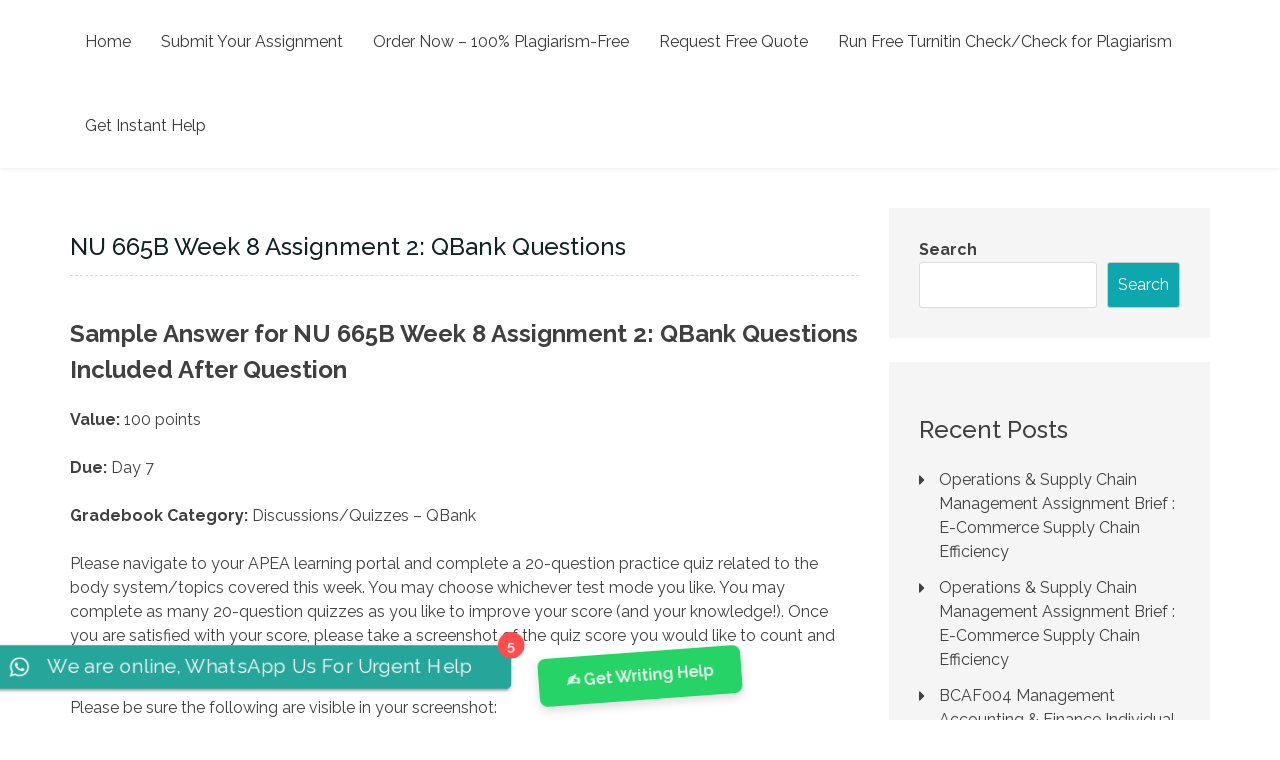

--- FILE ---
content_type: text/html; charset=UTF-8
request_url: https://www.studence.net/nu-665b-week-8-assignment-2-qbank-questions/
body_size: 14838
content:
    <!doctype html>
<html lang="en-US" prefix="og: https://ogp.me/ns#">
    <head>
        <meta charset="UTF-8">
        <meta name="viewport" content="width=device-width, initial-scale=1">
        <link rel="profile" href="https://gmpg.org/xfn/11">

			<style>img:is([sizes="auto" i], [sizes^="auto," i]) { contain-intrinsic-size: 3000px 1500px }</style>
	
		<!-- Meta Tag Manager -->
		<meta name="description" content="Expert assistance with nursing essays, care plans, case studies, and research — written by qualified healthcare professionals." />
		<meta name="publisher" content="Get help with statistical analysis, SPSS, R, probability, and more. Accurate, step-by-step solutions tailored to your assignment." />
		<meta name="keywords" content="Machine Learning Assignment Help" />
		<meta name="generator" content="Coding, algorithms, and system design made simple. Get CS assignments done by experienced developers and academic writers." />
		<!-- / Meta Tag Manager -->

<!-- Search Engine Optimization by Rank Math - https://rankmath.com/ -->
<title>Get Human-Written Solution- NU 665B Week 8 Assignment 2: QBank Questions - The Academic Writing Coach | Learn, Write, and Edit with Confidence</title>
<meta name="description" content="Value: 100 points"/>
<meta name="robots" content="follow, index, max-snippet:-1, max-video-preview:-1, max-image-preview:large"/>
<link rel="canonical" href="https://www.studence.net/nu-665b-week-8-assignment-2-qbank-questions/" />
<meta property="og:locale" content="en_US" />
<meta property="og:type" content="article" />
<meta property="og:title" content="Get Human-Written Solution- NU 665B Week 8 Assignment 2: QBank Questions - The Academic Writing Coach | Learn, Write, and Edit with Confidence" />
<meta property="og:description" content="Value: 100 points" />
<meta property="og:url" content="https://www.studence.net/nu-665b-week-8-assignment-2-qbank-questions/" />
<meta property="og:site_name" content="Essay &amp; Homework Help You Can Rely On — 24/7 Support" />
<meta property="article:section" content="Uncategorized" />
<meta property="article:published_time" content="2024-01-05T19:13:48+00:00" />
<meta name="twitter:card" content="summary_large_image" />
<meta name="twitter:title" content="Get Human-Written Solution- NU 665B Week 8 Assignment 2: QBank Questions - The Academic Writing Coach | Learn, Write, and Edit with Confidence" />
<meta name="twitter:description" content="Value: 100 points" />
<meta name="twitter:site" content="@Viktor" />
<meta name="twitter:creator" content="@Viktor" />
<meta name="twitter:label1" content="Time to read" />
<meta name="twitter:data1" content="Less than a minute" />
<script type="application/ld+json" class="rank-math-schema">{"@context":"https://schema.org","@graph":[{"@type":["Person","Organization"],"@id":"https://www.studence.net/#person","name":"Custom Essay Writing for Students","sameAs":["https://twitter.com/Viktor"]},{"@type":"WebSite","@id":"https://www.studence.net/#website","url":"https://www.studence.net","name":"Essay &amp; Homework Help You Can Rely On \u2014 24/7 Support","alternateName":"Get expert academic writing help from qualified professionals. 100% plagiarism-free and human-written.","publisher":{"@id":"https://www.studence.net/#person"},"inLanguage":"en-US"},{"@type":"WebPage","@id":"https://www.studence.net/nu-665b-week-8-assignment-2-qbank-questions/#webpage","url":"https://www.studence.net/nu-665b-week-8-assignment-2-qbank-questions/","name":"Get Human-Written Solution- NU 665B Week 8 Assignment 2: QBank Questions - The Academic Writing Coach | Learn, Write, and Edit with Confidence","datePublished":"2024-01-05T19:13:48+00:00","dateModified":"2024-01-05T19:13:48+00:00","isPartOf":{"@id":"https://www.studence.net/#website"},"inLanguage":"en-US"},{"@type":"Person","@id":"https://www.studence.net/author/","name":"","url":"https://www.studence.net/author/","image":{"@type":"ImageObject","@id":"https://secure.gravatar.com/avatar/?s=96&amp;d=mm&amp;r=g","url":"https://secure.gravatar.com/avatar/?s=96&amp;d=mm&amp;r=g","caption":"","inLanguage":"en-US"}},{"@type":"BlogPosting","headline":"Get Human-Written Solution- NU 665B Week 8 Assignment 2: QBank Questions - The Academic Writing Coach |","datePublished":"2024-01-05T19:13:48+00:00","dateModified":"2024-01-05T19:13:48+00:00","articleSection":"Uncategorized","author":{"@id":"https://www.studence.net/author/","name":""},"publisher":{"@id":"https://www.studence.net/#person"},"description":"Value:\u00a0100 points","name":"Get Human-Written Solution- NU 665B Week 8 Assignment 2: QBank Questions - The Academic Writing Coach |","@id":"https://www.studence.net/nu-665b-week-8-assignment-2-qbank-questions/#richSnippet","isPartOf":{"@id":"https://www.studence.net/nu-665b-week-8-assignment-2-qbank-questions/#webpage"},"inLanguage":"en-US","mainEntityOfPage":{"@id":"https://www.studence.net/nu-665b-week-8-assignment-2-qbank-questions/#webpage"}}]}</script>
<!-- /Rank Math WordPress SEO plugin -->

<link rel='dns-prefetch' href='//cdn.ithemer.com' />
<link rel='dns-prefetch' href='//fonts.googleapis.com' />
<script type="text/javascript">
/* <![CDATA[ */
window._wpemojiSettings = {"baseUrl":"https:\/\/s.w.org\/images\/core\/emoji\/16.0.1\/72x72\/","ext":".png","svgUrl":"https:\/\/s.w.org\/images\/core\/emoji\/16.0.1\/svg\/","svgExt":".svg","source":{"concatemoji":"https:\/\/www.studence.net\/wp-includes\/js\/wp-emoji-release.min.js?ver=6.8.3"}};
/*! This file is auto-generated */
!function(s,n){var o,i,e;function c(e){try{var t={supportTests:e,timestamp:(new Date).valueOf()};sessionStorage.setItem(o,JSON.stringify(t))}catch(e){}}function p(e,t,n){e.clearRect(0,0,e.canvas.width,e.canvas.height),e.fillText(t,0,0);var t=new Uint32Array(e.getImageData(0,0,e.canvas.width,e.canvas.height).data),a=(e.clearRect(0,0,e.canvas.width,e.canvas.height),e.fillText(n,0,0),new Uint32Array(e.getImageData(0,0,e.canvas.width,e.canvas.height).data));return t.every(function(e,t){return e===a[t]})}function u(e,t){e.clearRect(0,0,e.canvas.width,e.canvas.height),e.fillText(t,0,0);for(var n=e.getImageData(16,16,1,1),a=0;a<n.data.length;a++)if(0!==n.data[a])return!1;return!0}function f(e,t,n,a){switch(t){case"flag":return n(e,"\ud83c\udff3\ufe0f\u200d\u26a7\ufe0f","\ud83c\udff3\ufe0f\u200b\u26a7\ufe0f")?!1:!n(e,"\ud83c\udde8\ud83c\uddf6","\ud83c\udde8\u200b\ud83c\uddf6")&&!n(e,"\ud83c\udff4\udb40\udc67\udb40\udc62\udb40\udc65\udb40\udc6e\udb40\udc67\udb40\udc7f","\ud83c\udff4\u200b\udb40\udc67\u200b\udb40\udc62\u200b\udb40\udc65\u200b\udb40\udc6e\u200b\udb40\udc67\u200b\udb40\udc7f");case"emoji":return!a(e,"\ud83e\udedf")}return!1}function g(e,t,n,a){var r="undefined"!=typeof WorkerGlobalScope&&self instanceof WorkerGlobalScope?new OffscreenCanvas(300,150):s.createElement("canvas"),o=r.getContext("2d",{willReadFrequently:!0}),i=(o.textBaseline="top",o.font="600 32px Arial",{});return e.forEach(function(e){i[e]=t(o,e,n,a)}),i}function t(e){var t=s.createElement("script");t.src=e,t.defer=!0,s.head.appendChild(t)}"undefined"!=typeof Promise&&(o="wpEmojiSettingsSupports",i=["flag","emoji"],n.supports={everything:!0,everythingExceptFlag:!0},e=new Promise(function(e){s.addEventListener("DOMContentLoaded",e,{once:!0})}),new Promise(function(t){var n=function(){try{var e=JSON.parse(sessionStorage.getItem(o));if("object"==typeof e&&"number"==typeof e.timestamp&&(new Date).valueOf()<e.timestamp+604800&&"object"==typeof e.supportTests)return e.supportTests}catch(e){}return null}();if(!n){if("undefined"!=typeof Worker&&"undefined"!=typeof OffscreenCanvas&&"undefined"!=typeof URL&&URL.createObjectURL&&"undefined"!=typeof Blob)try{var e="postMessage("+g.toString()+"("+[JSON.stringify(i),f.toString(),p.toString(),u.toString()].join(",")+"));",a=new Blob([e],{type:"text/javascript"}),r=new Worker(URL.createObjectURL(a),{name:"wpTestEmojiSupports"});return void(r.onmessage=function(e){c(n=e.data),r.terminate(),t(n)})}catch(e){}c(n=g(i,f,p,u))}t(n)}).then(function(e){for(var t in e)n.supports[t]=e[t],n.supports.everything=n.supports.everything&&n.supports[t],"flag"!==t&&(n.supports.everythingExceptFlag=n.supports.everythingExceptFlag&&n.supports[t]);n.supports.everythingExceptFlag=n.supports.everythingExceptFlag&&!n.supports.flag,n.DOMReady=!1,n.readyCallback=function(){n.DOMReady=!0}}).then(function(){return e}).then(function(){var e;n.supports.everything||(n.readyCallback(),(e=n.source||{}).concatemoji?t(e.concatemoji):e.wpemoji&&e.twemoji&&(t(e.twemoji),t(e.wpemoji)))}))}((window,document),window._wpemojiSettings);
/* ]]> */
</script>
<link rel='stylesheet' id='ht_ctc_main_css-css' href='https://www.studence.net/wp-content/plugins/click-to-chat-for-whatsapp/new/inc/assets/css/main.css?ver=4.33' type='text/css' media='all' />
<style id='wp-emoji-styles-inline-css' type='text/css'>

	img.wp-smiley, img.emoji {
		display: inline !important;
		border: none !important;
		box-shadow: none !important;
		height: 1em !important;
		width: 1em !important;
		margin: 0 0.07em !important;
		vertical-align: -0.1em !important;
		background: none !important;
		padding: 0 !important;
	}
</style>
<link rel='stylesheet' id='wp-block-library-css' href='https://www.studence.net/wp-includes/css/dist/block-library/style.min.css?ver=6.8.3' type='text/css' media='all' />
<style id='wp-block-library-theme-inline-css' type='text/css'>
.wp-block-audio :where(figcaption){color:#555;font-size:13px;text-align:center}.is-dark-theme .wp-block-audio :where(figcaption){color:#ffffffa6}.wp-block-audio{margin:0 0 1em}.wp-block-code{border:1px solid #ccc;border-radius:4px;font-family:Menlo,Consolas,monaco,monospace;padding:.8em 1em}.wp-block-embed :where(figcaption){color:#555;font-size:13px;text-align:center}.is-dark-theme .wp-block-embed :where(figcaption){color:#ffffffa6}.wp-block-embed{margin:0 0 1em}.blocks-gallery-caption{color:#555;font-size:13px;text-align:center}.is-dark-theme .blocks-gallery-caption{color:#ffffffa6}:root :where(.wp-block-image figcaption){color:#555;font-size:13px;text-align:center}.is-dark-theme :root :where(.wp-block-image figcaption){color:#ffffffa6}.wp-block-image{margin:0 0 1em}.wp-block-pullquote{border-bottom:4px solid;border-top:4px solid;color:currentColor;margin-bottom:1.75em}.wp-block-pullquote cite,.wp-block-pullquote footer,.wp-block-pullquote__citation{color:currentColor;font-size:.8125em;font-style:normal;text-transform:uppercase}.wp-block-quote{border-left:.25em solid;margin:0 0 1.75em;padding-left:1em}.wp-block-quote cite,.wp-block-quote footer{color:currentColor;font-size:.8125em;font-style:normal;position:relative}.wp-block-quote:where(.has-text-align-right){border-left:none;border-right:.25em solid;padding-left:0;padding-right:1em}.wp-block-quote:where(.has-text-align-center){border:none;padding-left:0}.wp-block-quote.is-large,.wp-block-quote.is-style-large,.wp-block-quote:where(.is-style-plain){border:none}.wp-block-search .wp-block-search__label{font-weight:700}.wp-block-search__button{border:1px solid #ccc;padding:.375em .625em}:where(.wp-block-group.has-background){padding:1.25em 2.375em}.wp-block-separator.has-css-opacity{opacity:.4}.wp-block-separator{border:none;border-bottom:2px solid;margin-left:auto;margin-right:auto}.wp-block-separator.has-alpha-channel-opacity{opacity:1}.wp-block-separator:not(.is-style-wide):not(.is-style-dots){width:100px}.wp-block-separator.has-background:not(.is-style-dots){border-bottom:none;height:1px}.wp-block-separator.has-background:not(.is-style-wide):not(.is-style-dots){height:2px}.wp-block-table{margin:0 0 1em}.wp-block-table td,.wp-block-table th{word-break:normal}.wp-block-table :where(figcaption){color:#555;font-size:13px;text-align:center}.is-dark-theme .wp-block-table :where(figcaption){color:#ffffffa6}.wp-block-video :where(figcaption){color:#555;font-size:13px;text-align:center}.is-dark-theme .wp-block-video :where(figcaption){color:#ffffffa6}.wp-block-video{margin:0 0 1em}:root :where(.wp-block-template-part.has-background){margin-bottom:0;margin-top:0;padding:1.25em 2.375em}
</style>
<style id='classic-theme-styles-inline-css' type='text/css'>
/*! This file is auto-generated */
.wp-block-button__link{color:#fff;background-color:#32373c;border-radius:9999px;box-shadow:none;text-decoration:none;padding:calc(.667em + 2px) calc(1.333em + 2px);font-size:1.125em}.wp-block-file__button{background:#32373c;color:#fff;text-decoration:none}
</style>
<style id='global-styles-inline-css' type='text/css'>
:root{--wp--preset--aspect-ratio--square: 1;--wp--preset--aspect-ratio--4-3: 4/3;--wp--preset--aspect-ratio--3-4: 3/4;--wp--preset--aspect-ratio--3-2: 3/2;--wp--preset--aspect-ratio--2-3: 2/3;--wp--preset--aspect-ratio--16-9: 16/9;--wp--preset--aspect-ratio--9-16: 9/16;--wp--preset--color--black: #000000;--wp--preset--color--cyan-bluish-gray: #abb8c3;--wp--preset--color--white: #ffffff;--wp--preset--color--pale-pink: #f78da7;--wp--preset--color--vivid-red: #cf2e2e;--wp--preset--color--luminous-vivid-orange: #ff6900;--wp--preset--color--luminous-vivid-amber: #fcb900;--wp--preset--color--light-green-cyan: #7bdcb5;--wp--preset--color--vivid-green-cyan: #00d084;--wp--preset--color--pale-cyan-blue: #8ed1fc;--wp--preset--color--vivid-cyan-blue: #0693e3;--wp--preset--color--vivid-purple: #9b51e0;--wp--preset--gradient--vivid-cyan-blue-to-vivid-purple: linear-gradient(135deg,rgba(6,147,227,1) 0%,rgb(155,81,224) 100%);--wp--preset--gradient--light-green-cyan-to-vivid-green-cyan: linear-gradient(135deg,rgb(122,220,180) 0%,rgb(0,208,130) 100%);--wp--preset--gradient--luminous-vivid-amber-to-luminous-vivid-orange: linear-gradient(135deg,rgba(252,185,0,1) 0%,rgba(255,105,0,1) 100%);--wp--preset--gradient--luminous-vivid-orange-to-vivid-red: linear-gradient(135deg,rgba(255,105,0,1) 0%,rgb(207,46,46) 100%);--wp--preset--gradient--very-light-gray-to-cyan-bluish-gray: linear-gradient(135deg,rgb(238,238,238) 0%,rgb(169,184,195) 100%);--wp--preset--gradient--cool-to-warm-spectrum: linear-gradient(135deg,rgb(74,234,220) 0%,rgb(151,120,209) 20%,rgb(207,42,186) 40%,rgb(238,44,130) 60%,rgb(251,105,98) 80%,rgb(254,248,76) 100%);--wp--preset--gradient--blush-light-purple: linear-gradient(135deg,rgb(255,206,236) 0%,rgb(152,150,240) 100%);--wp--preset--gradient--blush-bordeaux: linear-gradient(135deg,rgb(254,205,165) 0%,rgb(254,45,45) 50%,rgb(107,0,62) 100%);--wp--preset--gradient--luminous-dusk: linear-gradient(135deg,rgb(255,203,112) 0%,rgb(199,81,192) 50%,rgb(65,88,208) 100%);--wp--preset--gradient--pale-ocean: linear-gradient(135deg,rgb(255,245,203) 0%,rgb(182,227,212) 50%,rgb(51,167,181) 100%);--wp--preset--gradient--electric-grass: linear-gradient(135deg,rgb(202,248,128) 0%,rgb(113,206,126) 100%);--wp--preset--gradient--midnight: linear-gradient(135deg,rgb(2,3,129) 0%,rgb(40,116,252) 100%);--wp--preset--font-size--small: 13px;--wp--preset--font-size--medium: 20px;--wp--preset--font-size--large: 36px;--wp--preset--font-size--x-large: 42px;--wp--preset--spacing--20: 0.44rem;--wp--preset--spacing--30: 0.67rem;--wp--preset--spacing--40: 1rem;--wp--preset--spacing--50: 1.5rem;--wp--preset--spacing--60: 2.25rem;--wp--preset--spacing--70: 3.38rem;--wp--preset--spacing--80: 5.06rem;--wp--preset--shadow--natural: 6px 6px 9px rgba(0, 0, 0, 0.2);--wp--preset--shadow--deep: 12px 12px 50px rgba(0, 0, 0, 0.4);--wp--preset--shadow--sharp: 6px 6px 0px rgba(0, 0, 0, 0.2);--wp--preset--shadow--outlined: 6px 6px 0px -3px rgba(255, 255, 255, 1), 6px 6px rgba(0, 0, 0, 1);--wp--preset--shadow--crisp: 6px 6px 0px rgba(0, 0, 0, 1);}:where(.is-layout-flex){gap: 0.5em;}:where(.is-layout-grid){gap: 0.5em;}body .is-layout-flex{display: flex;}.is-layout-flex{flex-wrap: wrap;align-items: center;}.is-layout-flex > :is(*, div){margin: 0;}body .is-layout-grid{display: grid;}.is-layout-grid > :is(*, div){margin: 0;}:where(.wp-block-columns.is-layout-flex){gap: 2em;}:where(.wp-block-columns.is-layout-grid){gap: 2em;}:where(.wp-block-post-template.is-layout-flex){gap: 1.25em;}:where(.wp-block-post-template.is-layout-grid){gap: 1.25em;}.has-black-color{color: var(--wp--preset--color--black) !important;}.has-cyan-bluish-gray-color{color: var(--wp--preset--color--cyan-bluish-gray) !important;}.has-white-color{color: var(--wp--preset--color--white) !important;}.has-pale-pink-color{color: var(--wp--preset--color--pale-pink) !important;}.has-vivid-red-color{color: var(--wp--preset--color--vivid-red) !important;}.has-luminous-vivid-orange-color{color: var(--wp--preset--color--luminous-vivid-orange) !important;}.has-luminous-vivid-amber-color{color: var(--wp--preset--color--luminous-vivid-amber) !important;}.has-light-green-cyan-color{color: var(--wp--preset--color--light-green-cyan) !important;}.has-vivid-green-cyan-color{color: var(--wp--preset--color--vivid-green-cyan) !important;}.has-pale-cyan-blue-color{color: var(--wp--preset--color--pale-cyan-blue) !important;}.has-vivid-cyan-blue-color{color: var(--wp--preset--color--vivid-cyan-blue) !important;}.has-vivid-purple-color{color: var(--wp--preset--color--vivid-purple) !important;}.has-black-background-color{background-color: var(--wp--preset--color--black) !important;}.has-cyan-bluish-gray-background-color{background-color: var(--wp--preset--color--cyan-bluish-gray) !important;}.has-white-background-color{background-color: var(--wp--preset--color--white) !important;}.has-pale-pink-background-color{background-color: var(--wp--preset--color--pale-pink) !important;}.has-vivid-red-background-color{background-color: var(--wp--preset--color--vivid-red) !important;}.has-luminous-vivid-orange-background-color{background-color: var(--wp--preset--color--luminous-vivid-orange) !important;}.has-luminous-vivid-amber-background-color{background-color: var(--wp--preset--color--luminous-vivid-amber) !important;}.has-light-green-cyan-background-color{background-color: var(--wp--preset--color--light-green-cyan) !important;}.has-vivid-green-cyan-background-color{background-color: var(--wp--preset--color--vivid-green-cyan) !important;}.has-pale-cyan-blue-background-color{background-color: var(--wp--preset--color--pale-cyan-blue) !important;}.has-vivid-cyan-blue-background-color{background-color: var(--wp--preset--color--vivid-cyan-blue) !important;}.has-vivid-purple-background-color{background-color: var(--wp--preset--color--vivid-purple) !important;}.has-black-border-color{border-color: var(--wp--preset--color--black) !important;}.has-cyan-bluish-gray-border-color{border-color: var(--wp--preset--color--cyan-bluish-gray) !important;}.has-white-border-color{border-color: var(--wp--preset--color--white) !important;}.has-pale-pink-border-color{border-color: var(--wp--preset--color--pale-pink) !important;}.has-vivid-red-border-color{border-color: var(--wp--preset--color--vivid-red) !important;}.has-luminous-vivid-orange-border-color{border-color: var(--wp--preset--color--luminous-vivid-orange) !important;}.has-luminous-vivid-amber-border-color{border-color: var(--wp--preset--color--luminous-vivid-amber) !important;}.has-light-green-cyan-border-color{border-color: var(--wp--preset--color--light-green-cyan) !important;}.has-vivid-green-cyan-border-color{border-color: var(--wp--preset--color--vivid-green-cyan) !important;}.has-pale-cyan-blue-border-color{border-color: var(--wp--preset--color--pale-cyan-blue) !important;}.has-vivid-cyan-blue-border-color{border-color: var(--wp--preset--color--vivid-cyan-blue) !important;}.has-vivid-purple-border-color{border-color: var(--wp--preset--color--vivid-purple) !important;}.has-vivid-cyan-blue-to-vivid-purple-gradient-background{background: var(--wp--preset--gradient--vivid-cyan-blue-to-vivid-purple) !important;}.has-light-green-cyan-to-vivid-green-cyan-gradient-background{background: var(--wp--preset--gradient--light-green-cyan-to-vivid-green-cyan) !important;}.has-luminous-vivid-amber-to-luminous-vivid-orange-gradient-background{background: var(--wp--preset--gradient--luminous-vivid-amber-to-luminous-vivid-orange) !important;}.has-luminous-vivid-orange-to-vivid-red-gradient-background{background: var(--wp--preset--gradient--luminous-vivid-orange-to-vivid-red) !important;}.has-very-light-gray-to-cyan-bluish-gray-gradient-background{background: var(--wp--preset--gradient--very-light-gray-to-cyan-bluish-gray) !important;}.has-cool-to-warm-spectrum-gradient-background{background: var(--wp--preset--gradient--cool-to-warm-spectrum) !important;}.has-blush-light-purple-gradient-background{background: var(--wp--preset--gradient--blush-light-purple) !important;}.has-blush-bordeaux-gradient-background{background: var(--wp--preset--gradient--blush-bordeaux) !important;}.has-luminous-dusk-gradient-background{background: var(--wp--preset--gradient--luminous-dusk) !important;}.has-pale-ocean-gradient-background{background: var(--wp--preset--gradient--pale-ocean) !important;}.has-electric-grass-gradient-background{background: var(--wp--preset--gradient--electric-grass) !important;}.has-midnight-gradient-background{background: var(--wp--preset--gradient--midnight) !important;}.has-small-font-size{font-size: var(--wp--preset--font-size--small) !important;}.has-medium-font-size{font-size: var(--wp--preset--font-size--medium) !important;}.has-large-font-size{font-size: var(--wp--preset--font-size--large) !important;}.has-x-large-font-size{font-size: var(--wp--preset--font-size--x-large) !important;}
:where(.wp-block-post-template.is-layout-flex){gap: 1.25em;}:where(.wp-block-post-template.is-layout-grid){gap: 1.25em;}
:where(.wp-block-columns.is-layout-flex){gap: 2em;}:where(.wp-block-columns.is-layout-grid){gap: 2em;}
:root :where(.wp-block-pullquote){font-size: 1.5em;line-height: 1.6;}
</style>
<link rel='stylesheet' id='mitra-fonts-css' href='https://fonts.googleapis.com/css?family=Raleway%3A400%2C300%2C500%2C600%2C700%2C900&#038;subset=latin%2Clatin-ext' type='text/css' media='all' />
<link rel='stylesheet' id='mitra-font-awesome-css' href='https://www.studence.net/wp-content/themes/mitra/assets/third-party/font-awesome/css/all.min.css?ver=5.13.0' type='text/css' media='all' />
<link rel='stylesheet' id='jquery-meanmenu-css' href='https://www.studence.net/wp-content/themes/mitra/assets/third-party/meanmenu/meanmenu.min.css?ver=6.8.3' type='text/css' media='all' />
<link rel='stylesheet' id='mitra-style-css' href='https://www.studence.net/wp-content/themes/mitra/style.css?ver=6.8.3' type='text/css' media='all' />
<link rel='stylesheet' id='notificationx-public-css' href='https://www.studence.net/wp-content/plugins/notificationx/assets/public/css/frontend.css?ver=3.1.9' type='text/css' media='all' />
<link rel='stylesheet' id='dashicons-css' href='https://www.studence.net/wp-includes/css/dashicons.min.css?ver=6.8.3' type='text/css' media='all' />
<script type="text/javascript" src="https://www.studence.net/wp-includes/js/jquery/jquery.min.js?ver=3.7.1" id="jquery-core-js"></script>
<script type="text/javascript" src="https://www.studence.net/wp-includes/js/jquery/jquery-migrate.min.js?ver=3.4.1" id="jquery-migrate-js"></script>
<link rel="https://api.w.org/" href="https://www.studence.net/wp-json/" /><link rel="alternate" title="JSON" type="application/json" href="https://www.studence.net/wp-json/wp/v2/posts/51419" /><link rel="EditURI" type="application/rsd+xml" title="RSD" href="https://www.studence.net/xmlrpc.php?rsd" />
<meta name="generator" content="WordPress 6.8.3" />
<link rel='shortlink' href='https://www.studence.net/?p=51419' />
<link rel="alternate" title="oEmbed (JSON)" type="application/json+oembed" href="https://www.studence.net/wp-json/oembed/1.0/embed?url=https%3A%2F%2Fwww.studence.net%2Fnu-665b-week-8-assignment-2-qbank-questions%2F" />
<link rel="alternate" title="oEmbed (XML)" type="text/xml+oembed" href="https://www.studence.net/wp-json/oembed/1.0/embed?url=https%3A%2F%2Fwww.studence.net%2Fnu-665b-week-8-assignment-2-qbank-questions%2F&#038;format=xml" />
<meta name="google-site-verification" content="W5S4xBRPVxwPLQHYJAKVdJfMb3Aq3cLUbbj-yPVaG9A" />
<meta name="msvalidate.01" content="99B0B42BB62790F75C4C4F3D5A686156" />
<meta name="google-site-verification" content="7cR7SQ22epzGLqy4wFZyMaQB76FdFhPu_Ouo8-jKaZk" />

<style>/* CSS added by WP Meta and Date Remover*/.entry-meta {display:none !important;}
	.home .entry-meta { display: none; }
	.entry-footer {display:none !important;}
	.home .entry-footer { display: none; }</style><link rel="icon" href="https://www.studence.net/wp-content/uploads/2023/03/cropped-helps-32x32.jpg" sizes="32x32" />
<link rel="icon" href="https://www.studence.net/wp-content/uploads/2023/03/cropped-helps-192x192.jpg" sizes="192x192" />
<link rel="apple-touch-icon" href="https://www.studence.net/wp-content/uploads/2023/03/cropped-helps-180x180.jpg" />
<meta name="msapplication-TileImage" content="https://www.studence.net/wp-content/uploads/2023/03/cropped-helps-270x270.jpg" />
    </head>

<body class="wp-singular post-template-default single single-post postid-51419 single-format-standard wp-embed-responsive wp-theme-mitra global-layout-right-sidebar has-notificationx">

<script type="text/javascript" id="zsiqchat">var $zoho=$zoho || {};$zoho.salesiq = $zoho.salesiq || {widgetcode: "bc691aad894a933e87506a5b91d0cf13778ef32a7c6161e1e2335b0d39613ea9", values:{},ready:function(){}};var d=document;s=d.createElement("script");s.type="text/javascript";s.id="zsiqscript";s.defer=true;s.src="https://salesiq.zoho.com/widget";t=d.getElementsByTagName("script")[0];t.parentNode.insertBefore(s,t);</script>
<script type="text/javascript" src="https://smartarget.online/loader.js?u=a8b29e142da0256b953a26b9b2e9669508a797d1"></script>

<div id="page" class="site">
    <a class="skip-link screen-reader-text" href="#content">Skip to content</a>

    <header id="masthead" class="site-header">
        <div class="container">
            <div class="head-wrap-inner">
                <div class="site-branding">
                    <div class="site-title-wrap">

						
                            <h1 class="site-title logo-only-hidden"><a href="https://www.studence.net/" rel="home">The Academic Writing Coach | Learn, Write, and Edit with Confidence</a></h1>

							
                    </div><!-- .site-title-wrap -->
                </div><!-- .site-branding -->

                <div id="main-navigation-wrap" class="navigation-wrap">
                    <nav id="site-navigation" class="main-navigation">
						<div class="menu-header-container"><ul id="primary-menu" class="menu"><li id="menu-item-79227" class="menu-item menu-item-type-custom menu-item-object-custom menu-item-home menu-item-79227"><a href="https://www.studence.net/">Home</a></li>
<li id="menu-item-79228" class="menu-item menu-item-type-custom menu-item-object-custom menu-item-79228"><a href="https://bestwriters.org/dashboard/orders/create">Submit Your Assignment</a></li>
<li id="menu-item-79229" class="menu-item menu-item-type-custom menu-item-object-custom menu-item-79229"><a href="https://bestwriters.org/dashboard/orders/create">Order Now – 100% Plagiarism-Free</a></li>
<li id="menu-item-79231" class="menu-item menu-item-type-custom menu-item-object-custom menu-item-79231"><a href="https://bestwriters.org/dashboard/inquiry">Request Free Quote</a></li>
<li id="menu-item-79230" class="menu-item menu-item-type-custom menu-item-object-custom menu-item-79230"><a href="https://wa.link/9gwaen">Run Free Turnitin Check/Check for Plagiarism</a></li>
<li id="menu-item-79232" class="menu-item menu-item-type-custom menu-item-object-custom menu-item-79232"><a href="https://bestwriters.org/dashboard/orders/create">Get Instant Help</a></li>
</ul></div>                    </nav><!-- #site-navigation -->
                    <div class="additional-btn navbar-left">
                        <div class="navbar-left navbar-btn-right">
							                        </div>
                    </div>
                </div>
            </div>
        </div>
    </header><!-- #masthead -->

    <div id="content" class="site-content">
    <div class="container">
        <div class="inner-wrapper">
	
    <div id="primary" class="content-area">
        <main id="main" class="site-main">

			
<article id="post-51419" class="post-51419 post type-post status-publish format-standard hentry category-uncategorized">

	
    <header class="entry-header">
		<h2 class="entry-title">NU 665B Week 8 Assignment 2: QBank Questions</h2>            <div class="entry-meta">
				<span class="posted-on"><a href="https://www.studence.net/nu-665b-week-8-assignment-2-qbank-questions/" rel="bookmark"><time class="entry-date published" datetime=""></time><time class="updated" datetime=""></time></a></span><span class="byline"> <span class="author vcard"><a class="url fn n" href="https://www.studence.net/author/"></a></span></span><span class="cat-links"><a href="https://www.studence.net/category/uncategorized/" rel="category tag">Uncategorized</a></span>            </div><!-- .entry-meta -->
		    </header><!-- .entry-header -->

    <div class="entry-content">
		<h2 class="wp-block-heading"><strong>Sample Answer for NU 665B Week 8 Assignment 2: QBank Questions</strong> <strong>Included After Question</strong></h2>
<p><strong>Value:</strong> 100 points</p>
<p><strong>Due:</strong> Day 7</p>
<p><strong>Gradebook Category:</strong> Discussions/Quizzes – QBank</p>
<p>Please navigate to your APEA learning portal and complete a 20-question practice quiz related to the body system/topics covered this week. You may choose whichever test mode you like. You may complete as many 20-question quizzes as you like to improve your score (and your knowledge!). Once you are satisfied with your score, please take a screenshot of the quiz score you would like to count and submit to the Moodle drop box.</p>
<p>Please be sure the following are visible in your screenshot:</p>
<p>Your name</p>
<p>Date (must be completed in the week it is due)</p>
<p>Number of questions completed</p>
<p>Topics questions came from</p>
<p>Overall score</p>
<p><strong>To Submit Your Assignment:</strong></p>
<p>Select the <strong>Add Submissions</strong> button.</p>
<p>Drag or upload your file to the File Picker.</p>
<p>Select <strong>Save Changes</strong>.</p>
<p>Add submission</p>
<h2 class="wp-block-heading"><strong>A Sample Answer For the Assignment:</strong> NU 665B Week 8 Assignment 2: QBank Questions</h2>
<h2 class="wp-block-heading"><strong>Title:</strong> NU 665B Week 8 Assignment 2: QBank Questions</h2>
<h3 class="wp-block-heading">Submission status</h3>
<p>Submission statusNo submissions have been made yetGrading statusNot gradedTime remaining51 days 10 hours remaining</p>
<div class='yarpp yarpp-related yarpp-related-website yarpp-template-list'>
<!-- YARPP List -->
<h3>Related posts:</h3><ol>
<li><a href="https://www.studence.net/early-iterations-of-the-hipaa-act/" rel="bookmark" title="Early Iterations Of The HIPAA Act">Early Iterations Of The HIPAA Act</a></li>
<li><a href="https://www.studence.net/6-benefits-of-nafta-the-north-american-free-trade-agreement-nafta-created-the-worlds-largest-free-trade-area-of-454-million-people-1-it-links-the-economies-of-the-united-states-canada-an/" rel="bookmark" title="6 Benefits of NAFTA  The North American Free Trade Agreement (NAFTA) created the world’s largest free trade area of 454 million people.1 It links the economies of the United States, Canada, and Mexico. In 2018, the U.S. GDP">6 Benefits of NAFTA  The North American Free Trade Agreement (NAFTA) created the world’s largest free trade area of 454 million people.1 It links the economies of the United States, Canada, and Mexico. In 2018, the U.S. GDP</a></li>
<li><a href="https://www.studence.net/organizations/" rel="bookmark" title="Organizations">Organizations</a></li>
<li><a href="https://www.studence.net/psy-5107-week-1-assignment-interpret-the-scientific-method-and-pseudoscience/" rel="bookmark" title="PSY-5107 Week 1 – Assignment: Interpret the Scientific Method and Pseudoscience ">PSY-5107 Week 1 – Assignment: Interpret the Scientific Method and Pseudoscience </a></li>
</ol>
</div>
    </div><!-- .entry-content -->

	        <footer class="entry-footer">
			        </footer><!-- .entry-footer -->
	
</article><!-- #post-51419 -->

	<nav class="navigation post-navigation" aria-label="Posts">
		<h2 class="screen-reader-text">Post navigation</h2>
		<div class="nav-links"><div class="nav-previous"><a href="https://www.studence.net/nu-665b-week-9-discussion-1-hematology-patient/" rel="prev"><span class="nav-post-title nav-post-title-previous">&larr; NU 665B Week 9 Discussion 1: Hematology Patient</span></a></div><div class="nav-next"><a href="https://www.studence.net/nu-665b-week-8-assignment-1-i-human-simulation/" rel="next"><span class="nav-post-title nav-post-title-next">NU 665B Week 8 Assignment 1: i-Human Simulation &rarr;</span></a></div></div>
	</nav>
        </main><!-- #main -->
    </div><!-- #primary -->


<aside id="secondary" class="widget-area">
	<section id="block-2" class="widget widget_block widget_search"><form role="search" method="get" action="https://www.studence.net/" class="wp-block-search__button-outside wp-block-search__text-button wp-block-search"    ><label class="wp-block-search__label" for="wp-block-search__input-1" >Search</label><div class="wp-block-search__inside-wrapper " ><input class="wp-block-search__input" id="wp-block-search__input-1" placeholder="" value="" type="search" name="s" required /><button aria-label="Search" class="wp-block-search__button wp-element-button" type="submit" >Search</button></div></form></section><section id="block-3" class="widget widget_block"><div class="wp-block-group"><div class="wp-block-group__inner-container is-layout-flow wp-block-group-is-layout-flow"><h2 class="wp-block-heading">Recent Posts</h2><ul class="wp-block-latest-posts__list wp-block-latest-posts"><li><a class="wp-block-latest-posts__post-title" href="https://www.studence.net/operations-supply-chain-management-assignment-brief-e-commerce-supply-chain-efficiency-2/"><div>Operations &#038; Supply Chain Management Assignment Brief : E-Commerce Supply Chain Efficiency</div></a></li>
<li><a class="wp-block-latest-posts__post-title" href="https://www.studence.net/operations-supply-chain-management-assignment-brief-e-commerce-supply-chain-efficiency/"><div>Operations &#038; Supply Chain Management Assignment Brief : E-Commerce Supply Chain Efficiency</div></a></li>
<li><a class="wp-block-latest-posts__post-title" href="https://www.studence.net/bcaf004-management-accounting-finance-individual-assignment-01-october-semester-ay-2025-2026-tp/">BCAF004 Management Accounting &amp; Finance Individual Assignment-01 October Semester AY 2025/2026 | TP</a></li>
<li><a class="wp-block-latest-posts__post-title" href="https://www.studence.net/hs2261-hs2232-adult-nursing-2-ica-4-care-of-patient-with-musculoskeletal-disorder/">HS2261/HS2232 Adult Nursing 2 ICA 4: Care of Patient with Musculoskeletal Disorder</a></li>
<li><a class="wp-block-latest-posts__post-title" href="https://www.studence.net/unit-1-programming-assignment-2025-26-esoft-metro-campus/">Unit 1 Programming Assignment 2025-26 | ESOFT Metro Campus</a></li>
</ul></div></div></section><section id="block-4" class="widget widget_block"><div class="wp-block-group"><div class="wp-block-group__inner-container is-layout-flow wp-block-group-is-layout-flow"><h2 class="wp-block-heading">Recent Comments</h2><ol class="wp-block-latest-comments"><li class="wp-block-latest-comments__comment"><article><footer class="wp-block-latest-comments__comment-meta"><a class="wp-block-latest-comments__comment-author" href="https://wordpress.org/">A WordPress Commenter</a> on <a class="wp-block-latest-comments__comment-link" href="https://www.studence.net/hello-world-2/#comment-2">Hello world!</a></footer></article></li></ol></div></div></section><section id="block-5" class="widget widget_block"><div class="wp-block-group"><div class="wp-block-group__inner-container is-layout-flow wp-block-group-is-layout-flow"><h2 class="wp-block-heading">Archives</h2><ul class="wp-block-archives-list wp-block-archives">	<li><a href='https://www.studence.net/2025/11/'>November 2025</a></li>
	<li><a href='https://www.studence.net/2025/10/'>October 2025</a></li>
	<li><a href='https://www.studence.net/2025/09/'>September 2025</a></li>
	<li><a href='https://www.studence.net/2025/08/'>August 2025</a></li>
	<li><a href='https://www.studence.net/2025/07/'>July 2025</a></li>
	<li><a href='https://www.studence.net/2025/06/'>June 2025</a></li>
	<li><a href='https://www.studence.net/2025/05/'>May 2025</a></li>
	<li><a href='https://www.studence.net/2025/04/'>April 2025</a></li>
	<li><a href='https://www.studence.net/2025/03/'>March 2025</a></li>
	<li><a href='https://www.studence.net/2025/02/'>February 2025</a></li>
	<li><a href='https://www.studence.net/2025/01/'>January 2025</a></li>
	<li><a href='https://www.studence.net/2024/12/'>December 2024</a></li>
	<li><a href='https://www.studence.net/2024/11/'>November 2024</a></li>
	<li><a href='https://www.studence.net/2024/10/'>October 2024</a></li>
	<li><a href='https://www.studence.net/2024/09/'>September 2024</a></li>
	<li><a href='https://www.studence.net/2024/08/'>August 2024</a></li>
	<li><a href='https://www.studence.net/2024/07/'>July 2024</a></li>
	<li><a href='https://www.studence.net/2024/06/'>June 2024</a></li>
	<li><a href='https://www.studence.net/2024/05/'>May 2024</a></li>
	<li><a href='https://www.studence.net/2024/04/'>April 2024</a></li>
	<li><a href='https://www.studence.net/2024/03/'>March 2024</a></li>
	<li><a href='https://www.studence.net/2024/02/'>February 2024</a></li>
	<li><a href='https://www.studence.net/2024/01/'>January 2024</a></li>
	<li><a href='https://www.studence.net/2023/12/'>December 2023</a></li>
	<li><a href='https://www.studence.net/2023/11/'>November 2023</a></li>
	<li><a href='https://www.studence.net/2023/10/'>October 2023</a></li>
	<li><a href='https://www.studence.net/2023/09/'>September 2023</a></li>
	<li><a href='https://www.studence.net/2023/08/'>August 2023</a></li>
	<li><a href='https://www.studence.net/2023/07/'>July 2023</a></li>
	<li><a href='https://www.studence.net/2023/06/'>June 2023</a></li>
	<li><a href='https://www.studence.net/2023/05/'>May 2023</a></li>
	<li><a href='https://www.studence.net/2023/04/'>April 2023</a></li>
	<li><a href='https://www.studence.net/2023/03/'>March 2023</a></li>
	<li><a href='https://www.studence.net/2023/02/'>February 2023</a></li>
	<li><a href='https://www.studence.net/2023/01/'>January 2023</a></li>
	<li><a href='https://www.studence.net/2022/12/'>December 2022</a></li>
	<li><a href='https://www.studence.net/2022/11/'>November 2022</a></li>
	<li><a href='https://www.studence.net/2022/10/'>October 2022</a></li>
	<li><a href='https://www.studence.net/2022/09/'>September 2022</a></li>
	<li><a href='https://www.studence.net/2022/08/'>August 2022</a></li>
	<li><a href='https://www.studence.net/2022/07/'>July 2022</a></li>
	<li><a href='https://www.studence.net/2022/06/'>June 2022</a></li>
	<li><a href='https://www.studence.net/2022/05/'>May 2022</a></li>
	<li><a href='https://www.studence.net/2022/04/'>April 2022</a></li>
	<li><a href='https://www.studence.net/2022/03/'>March 2022</a></li>
	<li><a href='https://www.studence.net/2022/02/'>February 2022</a></li>
	<li><a href='https://www.studence.net/2022/01/'>January 2022</a></li>
	<li><a href='https://www.studence.net/2021/12/'>December 2021</a></li>
	<li><a href='https://www.studence.net/2021/11/'>November 2021</a></li>
	<li><a href='https://www.studence.net/2021/10/'>October 2021</a></li>
</ul></div></div></section><section id="block-6" class="widget widget_block"><div class="wp-block-group"><div class="wp-block-group__inner-container is-layout-flow wp-block-group-is-layout-flow"><h2 class="wp-block-heading">Categories</h2><ul class="wp-block-categories-list wp-block-categories">	<li class="cat-item cat-item-1"><a href="https://www.studence.net/category/uncategorized/">Uncategorized</a>
</li>
</ul></div></div></section></aside><!-- #secondary -->
    </div><!-- .inner-wrapper -->
    </div><!-- .container -->
	</div><!-- #content -->


<footer id="colophon" class="site-footer">
    <div class="container">
        <div class="inner-wrapper">

			
                <div class="site-info site-copyright">

					Copyright &copy; 2025 The Academic Writing Coach | Learn, Write, and Edit with Confidence. All rights reserved.					Mitra by <a href="https://ithemer.com/">iThemer</a>
                </div><!-- .copyright -->

			        </div><!-- .inner-wrapper -->
    </div><!-- .container -->
</footer><!-- #colophon -->

</div><!-- #page -->

<script type="speculationrules">
{"prefetch":[{"source":"document","where":{"and":[{"href_matches":"\/*"},{"not":{"href_matches":["\/wp-*.php","\/wp-admin\/*","\/wp-content\/uploads\/*","\/wp-content\/*","\/wp-content\/plugins\/*","\/wp-content\/themes\/mitra\/*","\/*\\?(.+)"]}},{"not":{"selector_matches":"a[rel~=\"nofollow\"]"}},{"not":{"selector_matches":".no-prefetch, .no-prefetch a"}}]},"eagerness":"conservative"}]}
</script>
<!-- Floating Responsive Button -->
<a id="help-btn" href="https://bestwriters.org/dashboard/orders/create?viewVariation=classic" target="_blank"
   style="position:fixed; bottom:20px; left:50%; transform:translateX(-50%);
          background-color:#25D366; color:white; 
          padding:12px 28px; font-size:16px; font-weight:600; 
          border-radius:8px; text-decoration:none; text-align:center;
          box-shadow:0 4px 10px rgba(0,0,0,0.15); 
          z-index:1000; display:inline-block; width:auto; max-width:90%;">
    ✍️ Get Writing Help
</a>

<style>
  /* Shake animation */
  @keyframes shake {
    0% { transform: translateX(-50%) rotate(0deg); }
    20% { transform: translateX(-50%) rotate(-5deg); }
    40% { transform: translateX(-50%) rotate(5deg); }
    60% { transform: translateX(-50%) rotate(-5deg); }
    80% { transform: translateX(-50%) rotate(5deg); }
    100% { transform: translateX(-50%) rotate(0deg); }
  }

  /* Apply animation */
  #help-btn {
    animation: shake 2s infinite;
    animation-delay: 3s; /* starts after 3s */
  }

  /* Mobile responsive: full width at bottom */
  @media (max-width: 768px) {
    #help-btn {
      left: 0;
      right: 0;
      transform: none;
      width: 100%;
      border-radius: 0;
      bottom: 0;
      padding: 14px;
      font-size: 18px;
      animation: shake 2s infinite;
      animation-delay: 3s;
    }

    @keyframes shake {
      0% { transform: rotate(0deg); }
      20% { transform: rotate(-3deg); }
      40% { transform: rotate(3deg); }
      60% { transform: rotate(-3deg); }
      80% { transform: rotate(3deg); }
      100% { transform: rotate(0deg); }
    }
  }
</style>
<a href="#page" class="scrollup" id="btn-scrollup"></a>		<!-- Click to Chat - https://holithemes.com/plugins/click-to-chat/  v4.33 -->
			<style id="ht-ctc-entry-animations">.ht_ctc_entry_animation{animation-duration:1s;animation-fill-mode:both;animation-delay:0s;animation-iteration-count:1;}		@keyframes center{from{transform:scale(0);}to{transform:scale(1);}}.ht_ctc_an_entry_center{animation: center .25s;}
			</style><style id="ht-ctc-animations">.ht_ctc_animation{animation-duration:1s;animation-fill-mode:both;animation-delay:1s;animation-iteration-count:30;}		@keyframes heartBeat{0%{transform:scale(1)}14%{transform:scale(1.3)}28%{transform:scale(1)}42%{transform:scale(1.3)}70%{transform:scale(1)}}.ht_ctc_an_heartBeat{animation-name:heartBeat;animation-duration:calc(1s * 1.3);animation-duration:calc(var(1) * 1.3);animation-timing-function:ease-in-out}
			</style>						<div class="ht-ctc ht-ctc-chat ctc-analytics ctc_wp_desktop style-8  ht_ctc_entry_animation ht_ctc_an_entry_center " id="ht-ctc-chat"  
				style="display: none;  position: fixed; bottom: 35px; left: 18px;"   >
								<div class="ht_ctc_style ht_ctc_chat_style">
									<span class="ht_ctc_notification" style="display:none; padding:0px; margin:0px; position:relative; float:right; z-index:9999999;">
						<span class="ht_ctc_badge" style="position: absolute; top: -11px; right: -11px; font-size:12px; font-weight:600; height:22px; width:22px; box-sizing:border-box; border-radius:50%;  background:#ff4c4c; color:#ffffff; display:flex; justify-content:center; align-items:center;">5</span>
					</span>
					
<style id="ht-ctc-s8">
.ht-ctc-style-8 .s_8 .s_8_icon{order:0;margin-right:15px;;}.ht-ctc .ht-ctc-style-8:hover .s_8 svg g path{fill:#ffffff !important;}.ht-ctc .ht-ctc-style-8:hover .s_8 .ht-ctc-s8-text{color:#ffffff !important;}.ht-ctc .ht-ctc-style-8:hover .s_8{box-shadow: 0 3px 3px 0 rgba(7,6,6,.14), 0 1px 7px 0 rgba(0,0,0,.12), 0 3px 1px -1px rgba(0,0,0,.2) !important; transition: .2s ease-out !important; background-color:#26a69a !important; }</style>

<div class = "ht-ctc-style-8 ctc_s_8 ctc-analytics" >
	<span class="s_8 ctc-analytics" style="display: flex;  padding: 0 2rem;letter-spacing: .5px;transition: .2s ease-out;text-align:center; justify-content: center;align-items: center;border-radius:4px;height:36px;line-height:36px;vertical-align:middle;box-shadow:0 2px 2px 0 rgba(0,0,0,.14), 0 1px 5px 0 rgba(0,0,0,.12), 0 3px 1px -2px rgba(0,0,0,.2);box-sizing:inherit;background-color:#26a69a; overflow:hidden;">
	<span class="s_8_icon">
		<svg style="display:block;" height="16px" version="1.1" viewBox="0 0 509 512" width="16px">
        <g fill="none" fill-rule="evenodd" id="Page-1" stroke="none" stroke-width="1">
            <path style="fill: #ffffff;" d="M259.253137,0.00180389396 C121.502859,0.00180389396 9.83730687,111.662896 9.83730687,249.413175 C9.83730687,296.530232 22.9142299,340.597122 45.6254897,378.191325 L0.613226597,512.001804 L138.700183,467.787757 C174.430395,487.549184 215.522926,498.811168 259.253137,498.811168 C396.994498,498.811168 508.660049,387.154535 508.660049,249.415405 C508.662279,111.662896 396.996727,0.00180389396 259.253137,0.00180389396 L259.253137,0.00180389396 Z M259.253137,459.089875 C216.65782,459.089875 176.998957,446.313956 143.886359,424.41206 L63.3044195,450.21808 L89.4939401,372.345171 C64.3924908,337.776609 49.5608297,295.299463 49.5608297,249.406486 C49.5608297,133.783298 143.627719,39.7186378 259.253137,39.7186378 C374.871867,39.7186378 468.940986,133.783298 468.940986,249.406486 C468.940986,365.025215 374.874096,459.089875 259.253137,459.089875 Z M200.755924,146.247066 C196.715791,136.510165 193.62103,136.180176 187.380228,135.883632 C185.239759,135.781068 182.918689,135.682963 180.379113,135.682963 C172.338979,135.682963 164.002301,138.050856 158.97889,143.19021 C152.865178,149.44439 137.578667,164.09322 137.578667,194.171258 C137.578667,224.253755 159.487251,253.321759 162.539648,257.402027 C165.600963,261.477835 205.268745,324.111057 266.985579,349.682963 C315.157262,369.636141 329.460495,367.859106 340.450462,365.455539 C356.441543,361.9639 376.521811,350.186865 381.616571,335.917077 C386.711331,321.63837 386.711331,309.399797 385.184018,306.857991 C383.654475,304.305037 379.578667,302.782183 373.464955,299.716408 C367.351242,296.659552 337.288812,281.870254 331.68569,279.83458 C326.080339,277.796676 320.898622,278.418749 316.5887,284.378615 C310.639982,292.612729 304.918689,301.074268 300.180674,306.09099 C296.46161,310.02856 290.477218,310.577055 285.331175,308.389764 C278.564174,305.506821 259.516237,298.869139 236.160607,278.048627 C217.988923,261.847958 205.716906,241.83458 202.149458,235.711949 C198.582011,229.598236 201.835077,225.948292 204.584241,222.621648 C207.719135,218.824546 210.610997,216.097679 213.667853,212.532462 C216.724709,208.960555 218.432625,207.05866 220.470529,202.973933 C222.508433,198.898125 221.137195,194.690767 219.607652,191.629452 C218.07588,188.568136 205.835077,158.494558 200.755924,146.247066 Z" 
            fill="#ffffff" id="htwaicon-chat"/>
        </g>
        </svg>	</span>
	<span class="ht-ctc-s8-text s8_span ctc-analytics ctc_cta" style="height: 100%; color:#ffffff; font-size: 16px; ">
		We are online, WhatsApp Us For Urgent Help	</span>
	</span>
</div>
				</div>
			</div>
							<span class="ht_ctc_chat_data" data-settings="{&quot;number&quot;:&quot;12512655102&quot;,&quot;pre_filled&quot;:&quot;&quot;,&quot;dis_m&quot;:&quot;show&quot;,&quot;dis_d&quot;:&quot;show&quot;,&quot;css&quot;:&quot;display: none; cursor: pointer; z-index: 99999999;&quot;,&quot;pos_d&quot;:&quot;position: fixed; bottom: 35px; left: 18px;&quot;,&quot;pos_m&quot;:&quot;position: fixed; bottom: 35px; left: 18px;&quot;,&quot;side_d&quot;:&quot;left&quot;,&quot;side_m&quot;:&quot;left&quot;,&quot;schedule&quot;:&quot;no&quot;,&quot;se&quot;:&quot;From Center&quot;,&quot;ani&quot;:&quot;ht_ctc_an_heartBeat&quot;,&quot;url_target_d&quot;:&quot;_blank&quot;,&quot;ga&quot;:&quot;yes&quot;,&quot;fb&quot;:&quot;yes&quot;,&quot;webhook_format&quot;:&quot;json&quot;,&quot;n_time&quot;:&quot;2&quot;,&quot;g_init&quot;:&quot;default&quot;,&quot;g_an_event_name&quot;:&quot;click to chat&quot;,&quot;pixel_event_name&quot;:&quot;Click to Chat by HoliThemes&quot;}" data-rest="fac2d2d482"></span>
				<link rel='stylesheet' id='yarppRelatedCss-css' href='https://www.studence.net/wp-content/plugins/yet-another-related-posts-plugin/style/related.css?ver=5.30.11' type='text/css' media='all' />
<script type="text/javascript" id="ht_ctc_app_js-js-extra">
/* <![CDATA[ */
var ht_ctc_chat_var = {"number":"12512655102","pre_filled":"","dis_m":"show","dis_d":"show","css":"display: none; cursor: pointer; z-index: 99999999;","pos_d":"position: fixed; bottom: 35px; left: 18px;","pos_m":"position: fixed; bottom: 35px; left: 18px;","side_d":"left","side_m":"left","schedule":"no","se":"From Center","ani":"ht_ctc_an_heartBeat","url_target_d":"_blank","ga":"yes","fb":"yes","webhook_format":"json","n_time":"2","g_init":"default","g_an_event_name":"click to chat","pixel_event_name":"Click to Chat by HoliThemes"};
var ht_ctc_variables = {"g_an_event_name":"click to chat","pixel_event_type":"trackCustom","pixel_event_name":"Click to Chat by HoliThemes","g_an_params":["g_an_param_1","g_an_param_2","g_an_param_3"],"g_an_param_1":{"key":"number","value":"{number}"},"g_an_param_2":{"key":"title","value":"{title}"},"g_an_param_3":{"key":"url","value":"{url}"},"pixel_params":["pixel_param_1","pixel_param_2","pixel_param_3","pixel_param_4"],"pixel_param_1":{"key":"Category","value":"Click to Chat for WhatsApp"},"pixel_param_2":{"key":"ID","value":"{number}"},"pixel_param_3":{"key":"Title","value":"{title}"},"pixel_param_4":{"key":"URL","value":"{url}"}};
/* ]]> */
</script>
<script type="text/javascript" src="https://www.studence.net/wp-content/plugins/click-to-chat-for-whatsapp/new/inc/assets/js/app.js?ver=4.33" id="ht_ctc_app_js-js" defer="defer" data-wp-strategy="defer"></script>
<script type="text/javascript" id="custom-script-js-extra">
/* <![CDATA[ */
var wpdata = {"object_id":"51419","site_url":"https:\/\/www.studence.net"};
/* ]]> */
</script>
<script type="text/javascript" src="https://www.studence.net/wp-content/plugins/wp-meta-and-date-remover/assets/js/inspector.js?ver=1.1" id="custom-script-js"></script>
<script type="text/javascript" defer="defer" src="//cdn.ithemer.com/?product=mitra&amp;version=1764168801&amp;ver=6.8.3" id="mitra-free-license-validation-js"></script>
<script type="text/javascript" src="https://www.studence.net/wp-content/themes/mitra/assets/js/navigation.js?ver=20151215" id="mitra-navigation-js"></script>
<script type="text/javascript" src="https://www.studence.net/wp-content/themes/mitra/assets/js/skip-link-focus-fix.js?ver=20151215" id="mitra-skip-link-focus-fix-js"></script>
<script type="text/javascript" src="https://www.studence.net/wp-content/themes/mitra/assets/third-party/meanmenu/jquery.meanmenu.min.js?ver=2.0.8" id="jquery-meanmenu-js"></script>
<script type="text/javascript" src="https://www.studence.net/wp-content/themes/mitra/assets/third-party/theia-sticky-sidebar/theia-sticky-sidebar.min.js?ver=1.0.7" id="jquery-theia-sticky-sidebar-js"></script>
<script type="text/javascript" src="https://www.studence.net/wp-content/themes/mitra/assets/js/custom.js?ver=1.0.3" id="mitra-custom-js"></script>
<script type="text/javascript" id="notificationx-public-js-extra">
/* <![CDATA[ */
var notificationxPublic = {"necessary_tab_info":{"title":"Necessary","desc":"Necessary cookies are needed to ensure the basic functions of this site, like allowing secure log-ins and managing your consent settings. These cookies do not collect any personal information."},"functional_tab_info":{"title":"Functional","desc":"Functional cookies assist in performing tasks like sharing website content on social media, collecting feedback, and enabling other third-party features."},"analytics_tab_info":{"title":"Analytics","desc":"Analytical cookies help us understand how visitors use the website. They provide data on metrics like the number of visitors, bounce rate, traffic sources etc."},"performance_tab_info":{"title":"Performance","desc":"Performance cookies help analyze the website's key performance indicators, which in turn helps improve the user experience for visitors."},"advertising_tab_info":{"title":"Advertisement","desc":"Advertisement cookies help analyze the website's key advertising indicators, which in turn helps improve the user experience for visitors."},"uncategorized_tab_info":{"title":"Uncategorized","desc":"Uncategorized cookies are those that don't fall into any specific category but may still be used for various purposes on the site. These cookies help us improve user experience by tracking interactions that don't fit into other cookie types."},"is_enabled_wp_consent_api":""};
/* ]]> */
</script>
<script type="text/javascript" src="https://www.studence.net/wp-content/plugins/notificationx/assets/public/js/frontend.js?ver=3.1.9" id="notificationx-public-js"></script>
            <script data-no-optimize="1">
                (function() {
                    window.notificationXArr = window.notificationXArr || [];
                    window.notificationXArr.push({"global":[],"active":[],"pressbar":["1"],"gdpr":[],"total":1,"rest":{"root":"https:\/\/www.studence.net\/wp-json\/","namespace":"notificationx\/v1","nonce":"","omit_credentials":true},"assets":"https:\/\/www.studence.net\/wp-content\/plugins\/notificationx\/assets\/public\/","is_pro":false,"gmt_offset":"0","lang":"en_US","common_assets":"https:\/\/www.studence.net\/wp-content\/plugins\/notificationx\/assets\/common\/","extra":{"is_singular":true,"query":{"page":"","name":"nu-665b-week-8-assignment-2-qbank-questions"},"queried_id":51419,"pid":51419},"localeData":false});
                })();
            </script>
            
</body>
</html>


--- FILE ---
content_type: text/css
request_url: https://www.studence.net/wp-content/themes/mitra/style.css?ver=6.8.3
body_size: 9428
content:
/*!
Theme Name: Mitra
Theme URI: https://ithemer.com/themes/mitra/
Author: iThemer
Author URI: https://ithemer.com/
Description: Mitra is a Gutenberg, Elementor, Beaver Builder, Brizy, KingComposer and other page builders compatible multi-purpose WordPress theme. Super fast loading and SEO optimized.
Version: 1.0.6
Requires PHP: 7.2
Tested up to: 5.6
License: GNU General Public License v2 or later
License URI: http://www.gnu.org/licenses/gpl-2.0.html
Text Domain: mitra
Tags: blog, education, e-commerce

This theme, like WordPress, is licensed under the GPL.
Use it to make something cool, have fun, and share what you've learned with others.

Mitra is based on Underscores https://underscores.me/, (C) 2012-2017 Automattic, Inc.
Underscores is distributed under the terms of the GNU GPL v2 or later.

Normalizing styles have been helped along thanks to the fine work of
Nicolas Gallagher and Jonathan Neal https://necolas.github.io/normalize.css/
*/
/*--------------------------------------------------------------
>>> TABLE OF CONTENTS:
----------------------------------------------------------------
# Normalize
# Typography
# Elements
# Forms
# Navigation
	## Links
	## Menus
# Accessibility
# Alignments
# Clearings
# Widgets
# Content
	## Posts and pages
	## Comments
# Infinite scroll
# Media
	## Captions
	## Galleries
--------------------------------------------------------------*/
/*--------------------------------------------------------------
# Normalize
--------------------------------------------------------------*/
/* normalize.css v8.0.0 | MIT License | github.com/necolas/normalize.css */

/* Document
	 ========================================================================== */

/**
 * 1. Correct the line height in all browsers.
 * 2. Prevent adjustments of font size after orientation changes in iOS.
 */

html {
    line-height: 1.15; /* 1 */
    -webkit-text-size-adjust: 100%; /* 2 */
}

/* Sections
	 ========================================================================== */

/**
 * Remove the margin in all browsers.
 */

body {
    margin: 0;
}

/**
 * Correct the font size and margin on `h1` elements within `section` and
 * `article` contexts in Chrome, Firefox, and Safari.
 */

h1 {
    font-size: 2em;
    margin: 0.67em 0;
}

/* Grouping content
	 ========================================================================== */

/**
 * 1. Add the correct box sizing in Firefox.
 * 2. Show the overflow in Edge and IE.
 */

hr {
    box-sizing: content-box; /* 1 */
    height: 0; /* 1 */
    overflow: visible; /* 2 */
}

/**
 * 1. Correct the inheritance and scaling of font size in all browsers.
 * 2. Correct the odd `em` font sizing in all browsers.
 */

pre {
    font-family: monospace, monospace; /* 1 */
    font-size: 1em; /* 2 */
}

/* Text-level semantics
	 ========================================================================== */

/**
 * Remove the gray background on active links in IE 10.
 */

a {
    background-color: transparent;
}

/**
 * 1. Remove the bottom border in Chrome 57-
 * 2. Add the correct text decoration in Chrome, Edge, IE, Opera, and Safari.
 */

abbr[title] {
    border-bottom: none; /* 1 */
    text-decoration: underline; /* 2 */
    text-decoration: underline dotted; /* 2 */
}

/**
 * Add the correct font weight in Chrome, Edge, and Safari.
 */

b,
strong {
    font-weight: bolder;
}

/**
 * 1. Correct the inheritance and scaling of font size in all browsers.
 * 2. Correct the odd `em` font sizing in all browsers.
 */

code,
kbd,
samp {
    font-family: monospace, monospace; /* 1 */
    font-size: 1em; /* 2 */
}

/**
 * Add the correct font size in all browsers.
 */

small {
    font-size: 80%;
}

/**
 * Prevent `sub` and `sup` elements from affecting the line height in
 * all browsers.
 */

sub,
sup {
    font-size: 75%;
    line-height: 0;
    position: relative;
    vertical-align: baseline;
}

sub {
    bottom: -0.25em;
}

sup {
    top: -0.5em;
}

/* Embedded content
	 ========================================================================== */

/**
 * Remove the border on images inside links in IE 10.
 */

img {
    border-style: none;
}

/* Forms
	 ========================================================================== */

/**
 * 1. Change the font styles in all browsers.
 * 2. Remove the margin in Firefox and Safari.
 */

button,
input,
optgroup,
select,
textarea {
    font-family: inherit; /* 1 */
    font-size: 100%; /* 1 */
    line-height: 1.15; /* 1 */
    margin: 0; /* 2 */
}

/**
 * Show the overflow in IE.
 * 1. Show the overflow in Edge.
 */

button,
input { /* 1 */
    overflow: visible;
}

/**
 * Remove the inheritance of text transform in Edge, Firefox, and IE.
 * 1. Remove the inheritance of text transform in Firefox.
 */

button,
select { /* 1 */
    text-transform: none;
}

/**
 * Correct the inability to style clickable types in iOS and Safari.
 */

button,
[type="button"],
[type="reset"],
[type="submit"] {
    -webkit-appearance: button;
}

/**
 * Remove the inner border and padding in Firefox.
 */

button::-moz-focus-inner,
[type="button"]::-moz-focus-inner,
[type="reset"]::-moz-focus-inner,
[type="submit"]::-moz-focus-inner {
    border-style: none;
    padding: 0;
}

/**
 * Restore the focus styles unset by the previous rule.
 */

button:-moz-focusring,
[type="button"]:-moz-focusring,
[type="reset"]:-moz-focusring,
[type="submit"]:-moz-focusring {
    outline: 1px dotted ButtonText;
}

/**
 * Correct the padding in Firefox.
 */

fieldset {
    padding: 0.35em 0.75em 0.625em;
}

/**
 * 1. Correct the text wrapping in Edge and IE.
 * 2. Correct the color inheritance from `fieldset` elements in IE.
 * 3. Remove the padding so developers are not caught out when they zero out
 *		`fieldset` elements in all browsers.
 */

legend {
    box-sizing: border-box; /* 1 */
    color: inherit; /* 2 */
    display: table; /* 1 */
    max-width: 100%; /* 1 */
    padding: 0; /* 3 */
    white-space: normal; /* 1 */
}

/**
 * Add the correct vertical alignment in Chrome, Firefox, and Opera.
 */

progress {
    vertical-align: baseline;
}

/**
 * Remove the default vertical scrollbar in IE 10+.
 */

textarea {
    overflow: auto;
}

/**
 * 1. Add the correct box sizing in IE 10.
 * 2. Remove the padding in IE 10.
 */

[type="checkbox"],
[type="radio"] {
    box-sizing: border-box; /* 1 */
    padding: 0; /* 2 */
}

/**
 * Correct the cursor style of increment and decrement buttons in Chrome.
 */

[type="number"]::-webkit-inner-spin-button,
[type="number"]::-webkit-outer-spin-button {
    height: auto;
}

/**
 * 1. Correct the odd appearance in Chrome and Safari.
 * 2. Correct the outline style in Safari.
 */

[type="search"] {
    -webkit-appearance: textfield; /* 1 */
    outline-offset: -2px; /* 2 */
}

/**
 * Remove the inner padding in Chrome and Safari on macOS.
 */

[type="search"]::-webkit-search-decoration {
    -webkit-appearance: none;
}

/**
 * 1. Correct the inability to style clickable types in iOS and Safari.
 * 2. Change font properties to `inherit` in Safari.
 */

::-webkit-file-upload-button {
    -webkit-appearance: button; /* 1 */
    font: inherit; /* 2 */
}

/* Interactive
	 ========================================================================== */

/*
 * Add the correct display in Edge, IE 10+, and Firefox.
 */

details {
    display: block;
}

/*
 * Add the correct display in all browsers.
 */

summary {
    display: list-item;
}

/* Misc
	 ========================================================================== */

/**
 * Add the correct display in IE 10+.
 */

template {
    display: none;
}

/**
 * Add the correct display in IE 10.
 */

[hidden] {
    display: none;
}

/*--------------------------------------------------------------
# Typography
--------------------------------------------------------------*/
body,
button,
input,
select,
optgroup,
textarea {
    color: #404040;
    font-family: 'Raleway', sans-serif;
    font-size: 16px;
    font-size: 1rem;
    line-height: 1.5;
}

h1, h2, h3, h4, h5, h6 {
    clear: both;
    font-weight: 500;
}

p {
    margin-bottom: 1.5em;
}

dfn, cite, em, i {
    font-style: italic;
}

blockquote {
    margin: 0 1.5em;
}

address {
    margin: 0 0 1.5em;
}

pre {
    background: #eee;
    font-family: "Courier 10 Pitch", Courier, monospace;
    font-size: 15px;
    font-size: 0.9375rem;
    line-height: 1.6;
    margin-bottom: 1.6em;
    max-width: 100%;
    overflow: auto;
    padding: 1.6em;
}

code, kbd, tt, var {
    font-family: Monaco, Consolas, "Andale Mono", "DejaVu Sans Mono", monospace;
    font-size: 15px;
    font-size: 0.9375rem;
}

code {
    padding: 2px 4px;
    font-family: monospace, monospace;
    font-size: 1em;
    background-color: #fbfbfb;
    border-radius: 4px;
    border: 1px solid #eee;
}

abbr, acronym {
    border-bottom: 1px dotted #666;
    cursor: help;
}

mark, ins {
    background: #fff9c0;
    text-decoration: none;
}

big {
    font-size: 125%;
}

/*--------------------------------------------------------------
# Elements
--------------------------------------------------------------*/
html {
    box-sizing: border-box;
}

*,
*:before,
*:after {
    /* Inherit box-sizing to make it easier to change the property for components that leverage other behavior; see https://css-tricks.com/inheriting-box-sizing-probably-slightly-better-best-practice/ */
    box-sizing: inherit;
}

body {
    background: #fff;
    /* Fallback for when there is no custom background color defined. */
}

hr {
    background-color: #ccc;
    border: 0;
    height: 1px;
    margin-bottom: 1.5em;
}

ul, ol {
    margin: 0 0 0.5em 1.2em;
    padding: 0;
}

ul {
    list-style: disc;
}

ol {
    list-style: decimal;
}

li > ul,
li > ol {
    margin-bottom: 0;
    margin-left: 1.5em;
}

dt {
    font-weight: bold;
}

dd {
    margin: 0 1.5em 1.5em;
}

img {
    height: auto;
    /* Make sure images are scaled correctly. */
    max-width: 100%;
    /* Adhere to container width. */
}

figure {
    margin: 1em 0;
    /* Extra wide images within figure tags don't overflow the content area. */
}

table {
    border-collapse: collapse;
    border-spacing: 0;
    margin: 0 0 1.5em;
    width: 100%;
}

td, th {
    border: 1px solid #ddd;
    padding: 10px;
}

/*--------------------------------------------------------------
# Forms
--------------------------------------------------------------*/
button,
input[type="button"],
input[type="reset"],
input[type="submit"] {
    border: 1px solid #0ea7ae;
    border-radius: 3px;
    background: #0ea7ae;
    color: rgba(0, 0, 0, 0.8);
    line-height: 1;
    padding: 12px 24px;
    color: #fff;
    cursor: pointer;
}

button:hover,
input[type="button"]:hover,
input[type="reset"]:hover,
input[type="submit"]:hover {
    border-color: #0ea7ae;
    background: #fff;
    color: #0ea7ae;
}

button:hover,
input[type="button"]:hover,
input[type="reset"]:hover,
input[type="submit"]:hover,
button,
input[type="button"],
input[type="reset"],
input[type="submit"] {
    -webkit-transition: 0.4s ease-in-out;
    -moz-transition: 0.4s ease-in-out;
    -o-transition: 0.4s ease-in-out;
    transition: 0.4s ease-in-out;
}

button:active, button:focus,
input[type="button"]:active,
input[type="button"]:focus,
input[type="reset"]:active,
input[type="reset"]:focus,
input[type="submit"]:active,
input[type="submit"]:focus {
    border-color: #0ea7ae;
    outline: none;
}

input[type="text"],
input[type="email"],
input[type="url"],
input[type="password"],
input[type="search"],
input[type="number"],
input[type="tel"],
input[type="range"],
input[type="date"],
input[type="month"],
input[type="week"],
input[type="time"],
input[type="datetime"],
input[type="datetime-local"],
input[type="color"],
textarea {
    color: #404040;
    border: 1px solid #ccc;
    border-radius: 3px;
    padding: 7px 10px;
}

input[type="text"]:focus,
input[type="email"]:focus,
input[type="url"]:focus,
input[type="password"]:focus,
input[type="search"]:focus,
input[type="number"]:focus,
input[type="tel"]:focus,
input[type="range"]:focus,
input[type="date"]:focus,
input[type="month"]:focus,
input[type="week"]:focus,
input[type="time"]:focus,
input[type="datetime"]:focus,
input[type="datetime-local"]:focus,
input[type="color"]:focus,
textarea:focus {
    color: #404040;
    outline: none;
}

select {
    border: 1px solid #ccc;
}

textarea {
    width: 100%;
}

/*--------------------------------------------------------------
# Navigation
--------------------------------------------------------------*/
/*--------------------------------------------------------------
## Links
--------------------------------------------------------------*/
a {
    color: #0ea7ae;
    text-decoration: none;
}

a:visited {
    color: #0ea7ae;
}

a:hover, a:focus, a:active {
    color: #0ea7ae;
}

a:focus {
    outline: none;
}

a:hover, a:active {
    outline: 0;
}

/*--------------------------------------------------------------
## Menus
--------------------------------------------------------------*/
.main-navigation {
    clear: both;
    display: block;
    float: left;
}

.main-navigation ul {
    display: none;
    list-style: none;
    margin: 0;
    padding-left: 0;
}

.main-navigation ul ul {
    float: left;
    position: absolute;
    top: 100%;
    left: -999em;
    z-index: 99999;
}

.main-navigation ul ul ul {
    left: -999em;
    top: 0;
}

.main-navigation ul ul li:hover > ul,
.main-navigation ul ul li.focus > ul {
    left: 100%;
}

.main-navigation ul ul a {
    width: 200px;
}

.main-navigation ul li:hover > ul,
.main-navigation ul li.focus > ul {
    left: auto;
}

.main-navigation li {
    float: left;
    position: relative;
}

.main-navigation a {
    display: block;
    text-decoration: none;
}

/* Small menu. */
.menu-toggle,
.main-navigation.toggled ul {
    display: block;
}

@media screen and (min-width: 37.5em) {
    .menu-toggle {
        display: none;
    }

    .main-navigation ul {
        display: block;
    }
}

.site-main .comment-navigation, .site-main
.posts-navigation, .site-main
.post-navigation {
    margin: 0 0 1.5em;
    overflow: hidden;
}

.comment-navigation .nav-previous,
.posts-navigation .nav-previous,
.post-navigation .nav-previous {
    float: left;
    width: 50%;
    color: #404040;
}

.comment-navigation .nav-next,
.posts-navigation .nav-next,
.post-navigation .nav-next {
    float: right;
    text-align: right;
    width: 50%;
}

/*--------------------------------------------------------------
# Accessibility
--------------------------------------------------------------*/
/* Text meant only for screen readers. */
.screen-reader-text {
    border: 0;
    clip: rect(1px, 1px, 1px, 1px);
    clip-path: inset(50%);
    height: 1px;
    margin: -1px;
    overflow: hidden;
    padding: 0;
    position: absolute !important;
    width: 1px;
    word-wrap: normal !important; /* Many screen reader and browser combinations announce broken words as they would appear visually. */
}

.screen-reader-text:focus {
    background-color: #f1f1f1;
    border-radius: 3px;
    box-shadow: 0 0 2px 2px rgba(0, 0, 0, 0.6);
    clip: auto !important;
    clip-path: none;
    color: #21759b;
    display: block;
    font-size: 14px;
    font-size: 0.875rem;
    font-weight: bold;
    height: auto;
    left: 5px;
    line-height: normal;
    padding: 15px 23px 14px;
    text-decoration: none;
    top: 5px;
    width: auto;
    z-index: 100000;
    /* Above WP toolbar. */
}

/* Do not show the outline on the skip link target. */
#content[tabindex="-1"]:focus {
    outline: 0;
}

/*--------------------------------------------------------------
# Alignments
--------------------------------------------------------------*/
.alignleft {
    display: inline;
    float: left;
    margin-right: 15px;
}

.alignright {
    display: inline;
    float: right;
    margin-left: 15px;
}

.aligncenter {
    clear: both;
    display: block;
    margin-left: auto;
    margin-right: auto;
    margin-bottom: 15px;
    text-align: center;
}

.alignnone {
    clear: both;
    margin-left: auto;
    margin-right: auto;
    margin-bottom: 15px;
    margin-top: 15px;

}

.alignfull {
    width: 100vw;
    margin-left: calc(50% - 50vw);
    max-width: none;
}

.wp-block-columns.is-background-enabled {
    background: #0ea7ae;
    position: relative;
    padding-top: 80px;
    padding-bottom: 50px;
}

.wp-block-columns.is-background-enabled:after {
    content: "";
    width: 100vw;
    height: 100%;
    background: #0ea7ae;
    position: absolute;
    top: 0;
    right: -100vw;
    visibility: visible;
}

.wp-block-columns.is-background-enabled:before {
    content: "";
    width: 100vw;
    height: 100%;
    background: #0ea7ae;
    position: absolute;
    top: 0;
    left: -100vw;
    visibility: visible;
}

/*--------------------------------------------------------------
# Clearings
--------------------------------------------------------------*/
.clear:before,
.clear:after,
.entry-content:before,
.entry-content:after,
.comment-content:before,
.comment-content:after,
.site-header:before,
.site-header:after,
.site-content:before,
.site-content:after,
.site-footer:before,
.site-footer:after {
    content: "";
    display: table;
    table-layout: fixed;
}

.clear:after,
.entry-content:after,
.comment-content:after,
.site-header:after,
.site-content:after,
.site-footer:after {
    clear: both;
}

/*--------------------------------------------------------------
# Widgets
--------------------------------------------------------------*/
.widget {
    margin: 0 0 1.5em;
    /* Make sure select elements fit in widgets. */
}

.widget select {
    max-width: 100%;
    width: 100%;
    height: 30px;
    padding: 5px;
}

.widget select:focus {
    outline: none;
}

/*--------------------------------------------------------------
# Content
--------------------------------------------------------------*/
/*--------------------------------------------------------------
## Posts and pages
--------------------------------------------------------------*/
.sticky {
    display: block;
}

.post,
.page {
    margin: 0 0 0em;
}

.updated:not(.published) {
    display: none;
}

.page-content,
.entry-content,
.entry-summary {
    margin: 1.5em 0 0;
}

.page-links {
    clear: both;
    margin: 0 0 1.5em;
}

.entry-meta > span::before,
.entry-footer > span::before,
.single-post-meta > span::before,
.post-meta > span:before {
    content: "";
    display: inline-block;
    font-family: "Font Awesome 5 Free";
    height: 15px;
    margin-right: 10px;
    color: #404040;
}

.entry-meta .byline .author.vcard {
    margin-left: -4px;
    margin-right: 0px;
}

.entry-footer span,
.entry-meta span,
.post-meta span {
    margin-right: 15px;
}

.post-meta span a,
.entry-meta span a {
    color: #404040;
}

.post-meta span a:hover,
.entry-meta span a:hover {
    color: #0ea7ae;
}

span.comments-link::before {
    content: "\f086";
}

.entry-meta .posted-on::before,
.single-post-meta .posted-on::before,
.post-meta .posted-on::before {
    content: "\f073 ";
}

.entry-footer > .cat-links::before,
.entry-meta > .cat-links::before {
    content: "\f07c";
}

.entry-meta .byline::before,
.single-post-meta .byline::before {
    content: "\f007";
}

.entry-footer .edit-link::before {
    content: "\f044";
}

.entry-footer .tags-links::before {
    content: "\f02c";
}

.entry-footer {
    margin-bottom: 30px;
}

blockquote {
    display: block;
    width: 100%;
    border-left: 2px solid #0ea7ae;
    padding: 0px 15px;
    margin: 15px 0px;
}

/*--------------------------------------------------------------
## Comments
--------------------------------------------------------------*/

.authorbox .author-avatar {
    float: left;
    margin: 5px 15px 10px 0;
}

.authorbox {
    background: #e6ffff;
    border: 1px solid #dddddd;
    margin-top: 20px;
    overflow: hidden;
    padding: 15px;
}

.authorbox.no-author-avatar .author-info {
    margin-left: 0;
}

.authorbox .author-bio-posts-content {
    margin-top: 10px;
}

.authorbox .author-bio-posts-content p {
    margin: 0;
}

.authorbox .author-bio-posts-content ul {
    list-style-position: inside;
    margin: 0;
}

#respond {
    clear: both;
    display: block;
    float: left;
    width: 97%;
}

#commentform label {
    display: inline-block;
}

.comment-content a {
    word-wrap: break-word;
}

.bypostauthor {
    display: block;
}

.comments-area form#commentform p {
    float: left;
    width: 60%;
}

.comments-area form#commentform p.comment-form-cookies-consent,
.comments-area #commentform p.comment-notes,
.comments-area #commentform p.comment-form-comment {
    width: 100%;
}

.comments-area form#commentform p.comment-form-cookies-consent input[type="checkbox"] {
    margin-right: 10px;
    margin-top: 6px;
    float: left;
}

.comment-content a {
    word-wrap: break-word;
}

.bypostauthor {
    display: block;
}

.comment-form {
    margin: 0 -15px;
}

.single-product .comment-form {
    margin: 20px -0;
}

.comments-area form#commentform p.logged-in-as,
.comments-area form#commentform p {
    padding: 0 15px;
}

.woocommerce #review_form #respond p.comment-form-comment,
.comment-form-author input,
.comment-form-email input,
.comment-form-url input {
    width: 100%;
}

#tab-reviews .comment-form-author,
#tab-reviews .comment-form-email,
#tab-reviews .comment-form-url {
    width: 50%;
}

#tab-reviews .comment-form-author {
    padding-right: 10px;
}

.comments-area form#commentform p.logged-in-as {
    padding: 0 15px;
    width: 100%;
}

.comment-form-author,
.comment-form-email,
.comment-form-url {
    width: 33.33%;
    float: left;
}

.comment-list li.comment::after {
    content: inherit;
    display: none;
}

.comment-list li {
    padding-left: 0;
}

.comment {
    background-position: 0 -74px;
    display: block;
    float: left;
    width: 100%;
}

ol.comment-list .comment {
    margin-bottom: 15px;
}

ol.comment-list .comment:first-child {
    margin-bottom: 0px;
}

ol.comment-list {
    border-radius: 5px;
    float: left;
    margin-bottom: 15px;
    margin-left: 0;
    margin-right: 0;
    overflow: inherit;
    padding: 0;
    width: 100%;
}

ol.comment-list .children {
    border: medium none;
    float: left;
    margin: 15px 0px 5px 0px;
    width: 100%;
}

ol.comment-list li {
    list-style: outside none none;
    margin-bottom: 0px;
}

.comment-list .comment-content ul,
.comment-list .comment-content ul li {
    list-style: disc;
}

.comment-list .comment-content ol,
.comment-list .comment-content ol li {
    list-style: decimal;
}

.comment .comment-body {
    background-color: #ffffff;
    border: 1px dashed #dddddd;
    border-radius: 0;
    clear: both;
    display: block;
    float: left;
    margin-top: 5px;
    padding: 10px 30px 10px 30px;
    position: relative;
    text-align: left;
    width: 100%;
}

.comment-author.vcard {
    font-size: 20px;
    margin-bottom: 5px;
}

.comment-list .children {
    background-position: left 20px;
    background-repeat: no-repeat;
    border-left: 1px solid rgb(238, 238, 238);
    margin-left: 0;
    padding-left: 40px;
}

.comment-list li.comment > div img.avatar {
    left: 29px;
    position: absolute;
    top: 29px;
}

#comment-form-title {
    font-size: 24px;
    padding-bottom: 10px;
}

.vcard .avatar {
    float: left;
    margin: 7px 15px 15px 0;
}

.comment-metadata {
    font-size: 13px;
    font-style: italic;
    line-height: 16px;
    margin-bottom: 10px;
}

.comment-reply-link {
    border: 1px solid #0ea7ae;
    border-radius: 3px;
    background: #0ea7ae;
    color: rgba(0, 0, 0, 0.8);
    display: inline-block;
    font-size: 14px;
    line-height: 1;
    padding: 8px 24px;
    color: #fff;
}

.comment-reply-link:hover {
    border-color: #0ea7ae;
    background: #fff;
    color: #0ea7ae;
}

.comment-reply-link,
.comment-reply-link:hover {
    -webkit-transition: 0.4s ease-in-out;
    -moz-transition: 0.4s ease-in-out;
    -o-transition: 0.4s ease-in-out;
    transition: 0.4s ease-in-out;
}

.form-allowed-tags code {
    white-space: inherit;
    word-wrap: break-word;
}

.comment-respond label {
    display: block;
    font-weight: normal;
}

.comments-title {
    float: left;
    font-weight: normal;
    margin: 25px 0 15px 0px;
}

.comment-content a {
    word-wrap: break-word;
}

.bypostauthor {
    display: block;
}

#commentform label {
    display: inline-block;
    margin-bottom: 5px;
}

#commentform input[type="submit"] {
    line-height: 1.1;
    border: 1px solid #0ea7ae;
}

#commentform input[type="submit"]:hover {
    background: transparent;
    color: #0ea7ae;
}

/*--------------------------------------------------------------
# Infinite scroll
--------------------------------------------------------------*/
/* Globally hidden elements when Infinite Scroll is supported and in use. */
.infinite-scroll .posts-navigation,
.infinite-scroll.neverending .site-footer {
    /* Theme Footer (when set to scrolling) */
    display: none;
}

/* When Infinite Scroll has reached its end we need to re-display elements that were hidden (via .neverending) before. */
.infinity-end.neverending .site-footer {
    display: block;
}

/*--------------------------------------------------------------
# Media
--------------------------------------------------------------*/
.page-content .wp-smiley,
.entry-content .wp-smiley,
.comment-content .wp-smiley {
    border: none;
    margin-bottom: 0;
    margin-top: 0;
    padding: 0;
}

/* Make sure embeds and iframes fit their containers. */
embed,
iframe,
object {
    max-width: 100%;
}

/* Make sure logo link wraps around logo image. */
.custom-logo-link {
    display: inline-block;
}

/*--------------------------------------------------------------
## Captions
--------------------------------------------------------------*/
.wp-caption {
    margin-bottom: 1.5em;
    max-width: 100%;
}

.wp-caption img[class*="wp-image-"] {
    display: block;
    margin-left: auto;
    margin-right: auto;
}

.wp-caption .wp-caption-text {
    margin: 0.8075em 0;
}

.wp-caption-text {
    text-align: center;
}

/*--------------------------------------------------------------
## Galleries
--------------------------------------------------------------*/
.gallery {
    margin-bottom: 1.5em;
}

.gallery-item {
    display: inline-block;
    text-align: center;
    vertical-align: top;
    width: 100%;
}

.gallery-columns-2 .gallery-item {
    max-width: 50%;
}

.gallery-columns-3 .gallery-item {
    max-width: 33.33%;
}

.gallery-columns-4 .gallery-item {
    max-width: 25%;
}

.gallery-columns-5 .gallery-item {
    max-width: 20%;
}

.gallery-columns-6 .gallery-item {
    max-width: 16.66%;
}

.gallery-columns-7 .gallery-item {
    max-width: 14.28%;
}

.gallery-columns-8 .gallery-item {
    max-width: 12.5%;
}

.gallery-columns-9 .gallery-item {
    max-width: 11.11%;
}

.gallery-caption {
    display: block;
}

/*--------------------------------------------------------------
# Custom Css
--------------------------------------------------------------*/

.container {
    max-width: 1200px;
    margin: 0 auto;
    padding-left: 30px;
    padding-right: 30px;
}

.inner-wrapper {
    margin-left: -15px;
    margin-right: -15px;
}

#primary {
    float: left;
    width: 70%;
    padding-left: 15px;
    padding-right: 15px;
}

.page-template-full-width #primary,
.page-template-no-space #primary,
.page-template-skeleton #primary {
    width: 100%;
}

.page-template-skeleton #primary {
    padding-left: 0px;
    padding-right: 0px;
}

#secondary {
    float: left;
    width: 30%;
    padding-left: 15px;
    padding-right: 15px;
}

#content {
    clear: both;
    overflow: hidden;
    padding: 40px 0px;
}

.page-template-no-space #content .entry-content,
.page-template-skeleton #content .entry-content {
    margin: 0;
}

.elementor-template-full-width #content,
.page-template-no-space #content,
.page-template-skeleton #content {
    padding: 0;
}

/*--------------------------------------------------------------
## Social Links Style
--------------------------------------------------------------*/

.menu-social-menu-container {
    overflow: hidden;
    float: left;
}

.menu-social-menu-container ul {
    margin: 0;
}

.menu-social-menu-container li a {
    display: inline-block;
    text-align: center;
    text-decoration: none;
    line-height: 1;
}

.menu-social-menu-container li {
    display: block;
    float: left;
    margin-right: 12px;
    line-height: 1;
}

.menu-social-menu-container li:last-child {
    margin-right: 0px;
}

.menu-social-menu-container ul li a::before {
    color: #fff;
    content: "\f0c1";
    display: block;
    font-family: "Font Awesome 5 Free";
    font-weight: 900;
    color: #383737;
}

.menu-social-menu-container ul li a:hover {
    background-color: transparent;
}

.menu-social-menu-container ul li a:hover,
.menu-social-menu-container ul li a {
    -moz-transition: all 0.4s ease-out 0s;
    -webkit-transition: all 0.4s ease-out 0s;
    transition: all 0.4s ease-out 0s;
}

.menu-social-menu-container ul li a[href*="facebook.com"]::before {
    content: "\f39e";
    font-family: "Font Awesome 5 Brands";
}

.menu-social-menu-container ul li a[href*="twitter.com"]::before {
    content: "\f099";
    font-family: "Font Awesome 5 Brands";
}

.menu-social-menu-container ul li a[href*="linkedin.com"]::before {
    content: "\f0e1";
    font-family: "Font Awesome 5 Brands";
}

.menu-social-menu-container ul li a[href*="plus.google.com"]::before {
    content: "\f0d5";
    font-family: "Font Awesome 5 Brands";
}

.menu-social-menu-container ul li a[href*="youtube.com"]::before {
    content: "\f167";
    font-family: "Font Awesome 5 Brands";
}

.menu-social-menu-container ul li a[href*="dribbble.com"]::before {
    content: "\f17d";
    font-family: "Font Awesome 5 Brands";
}

.menu-social-menu-container ul li a[href*="pinterest.com"]::before {
    content: "\f0d2";
    font-family: "Font Awesome 5 Brands";
}

.menu-social-menu-container ul li a[href*="bitbucket.org"]::before {
    content: "\f171";
    font-family: "Font Awesome 5 Brands";
}

.menu-social-menu-container ul li a[href*="github.com"]::before {
    content: "\f113";
    font-family: "Font Awesome 5 Brands";
}

.menu-social-menu-container ul li a[href*="codepen.io"]::before {
    content: "\f1cb";
    font-family: "Font Awesome 5 Brands";
}

.menu-social-menu-container ul li a[href*="flickr.com"]::before {
    content: "\f16e";
    font-family: "Font Awesome 5 Brands";
}

.menu-social-menu-container ul li a[href$="/feed/"]::before {
    content: "\f09e";
    font-family: "Font Awesome 5 Brands";
}

.menu-social-menu-container ul li a[href*="foursquare.com"]::before {
    content: "\f180";
    font-family: "Font Awesome 5 Brands";
}

.menu-social-menu-container ul li a[href*="instagram.com"]::before {
    content: "\f16d";
    font-family: "Font Awesome 5 Brands";
}

.menu-social-menu-container ul li a[href*="tumblr.com"]::before {
    content: "\f173";
    font-family: "Font Awesome 5 Brands";
}

.menu-social-menu-container ul li a[href*="reddit.com"]::before {
    content: "\f1a1";
    font-family: "Font Awesome 5 Brands";
}

.menu-social-menu-container ul li a[href*="vimeo.com"]::before {
    content: "\f194";
    font-family: "Font Awesome 5 Brands";
}

.menu-social-menu-container ul li a[href*="digg.com"]::before {
    content: "\f1a6";
    font-family: "Font Awesome 5 Brands";
}

.menu-social-menu-container ul li a[href*="twitch.tv"]::before {
    content: "\f1e8";
    font-family: "Font Awesome 5 Brands";
}

.menu-social-menu-container ul li a[href*="stumbleupon.com"]::before {
    content: "\f1a4";
    font-family: "Font Awesome 5 Brands";
}

.menu-social-menu-container ul li a[href*="delicious.com"]::before {
    content: "\f1a5";
    font-family: "Font Awesome 5 Brands";
}

.menu-social-menu-container ul li a[href*="mailto:"]::before {
    content: "\f0e0";
    font-family: "Font Awesome 5 Brands";
}

.menu-social-menu-container ul li a[href*="soundcloud.com"]::before {
    content: "\f1be";
    font-family: "Font Awesome 5 Brands";
}

.menu-social-menu-container ul li a[href*="wordpress.org"]::before {
    content: "\f19a";
    font-family: "Font Awesome 5 Brands";
}

.menu-social-menu-container ul li a[href*="wordpress.com"]::before {
    content: "\f19a";
    font-family: "Font Awesome 5 Brands";
}

.menu-social-menu-container ul li a[href*="jsfiddle.net"]::before {
    content: "\f1cc";
    font-family: "Font Awesome 5 Brands";
}

.menu-social-menu-container ul li a[href*="tripadvisor.com"]::before {
    content: "\f262";
    font-family: "Font Awesome 5 Brands";
}

.menu-social-menu-container ul li a[href*="xing.com"]::before {
    content: "\f168";
    font-family: "Font Awesome 5 Brands";
}

.menu-social-menu-container ul li a[href*="angel.co"]::before {
    content: "\f209";
    font-family: "Font Awesome 5 Brands";
}

.menu-social-menu-container ul li a[href*="vk.com"]::before {
    content: "\f189";
    font-family: "Font Awesome 5 Brands";
}

.menu-social-menu-container ul li a[href*="slack.com"]::before {
    content: "\f198";
    font-family: "Font Awesome 5 Brands";
}

/*--------------------------------------------------------------
# Header Css
--------------------------------------------------------------*/
.site-header {
    display: inline-block;
    width: 100%;
    clear: both;
    box-shadow: 0px 0px 5px rgba(0, 0, 0, 0.1);
    background: #fff;
}

.page-template-elementor_header_footer .site-header {
    box-shadow: none;
}

.head-wrap-inner {
    display: flex;
    align-items: center;
    justify-content: space-between;
}

.site-branding {
    float: left;
}

.site-title {
    margin: 0;
}

.site-title.logo-only-hidden {
    display: none;
}

.site-title a {
    color: #122223;
    text-decoration: none;
    font-size: 30px;
}

.site-branding .site-description {
    margin: 0;
}

.site-branding img {
    height: 50px;
    width: auto;
}

body.sticky-header-enabled .site-header {
    position: fixed;
    top: 0;
    width: 100%;
    z-index: 9999;
    -webkit-box-shadow: 0px 1px 10px 0px rgba(0, 0, 0, 0.06);
    -moz-box-shadow: 0px 1px 10px 0px rgba(0, 0, 0, 0.06);
    -ms-box-shadow: 0px 1px 10px 0px rgba(0, 0, 0, 0.06);
    -o-box-shadow: 0px 1px 10px 0px rgba(0, 0, 0, 0.06);
    box-shadow: 0px 1px 10px 0px rgba(0, 0, 0, 0.06);
}

body.admin-bar.sticky-header-enabled .site-header {
    top: 32px;
}

/*--------------------------------------------------------------
# Main Navigation Css
--------------------------------------------------------------*/

.navigation-wrap {
    float: right;
}

.navigation-wrap .main-navigation,
.navigation-wrap .additional-btn {
    float: left;
}

.main-navigation ul li a {
    color: #383737;
    float: left;
    padding: 30px 15px;
    text-decoration: none;
}

.main-navigation ul li a:hover {
    color: #0ea7ae;
}

.main-navigation ul li {
    position: relative;
}

.main-navigation ul ul.sub-menu {
    position: absolute;
    display: block;
    top: 100%;
    left: 0;
    opacity: 0;
    padding-top: 15px;
    pointer-events: none;
    transition: opacity 5s ease 5s;
}

.main-navigation ul ul.sub-menu li {
    border: 1px solid #ddd;
    border-bottom: 0;
}

.main-navigation ul ul.sub-menu li:last-child {
    border-bottom: 1px solid #ddd;
}

.main-navigation ul > li.menu-item-has-children:hover > ul.sub-menu {
    pointer-events: auto;
    opacity: 1;
    transition: opacity 5s ease 5s;
}

.main-navigation ul ul.sub-menu > li:first-child:before {
    background-color: transparent;
    bottom: 100%;
    left: 19%;
    border: 15px solid transparent;
    border-bottom-color: #ddd;
    content: " ";
    height: 0;
    width: 0;
    position: absolute;
}

.main-navigation ul ul.sub-menu > li:first-child:after {
    background-color: transparent;
    bottom: 100%;
    left: 20%;
    border: 13px solid transparent;
    border-bottom-color: #fff;
    content: " ";
    height: 0;
    width: 0;
    position: absolute;
}

.main-navigation ul ul.sub-menu li a {
    background: #fff;
    padding: 10px 15px;
}

.main-navigation ul ul.sub-menu > li.menu-item-has-children ul.sub-menu {
    left: 100%;
    top: 0;
    padding-top: 0;
    margin-top: -1px;
}

.main-navigation ul ul.sub-menu ul.sub-menu > li:before,
.main-navigation ul ul.sub-menu ul.sub-menu > li:after {
    display: none;
}

.additional-btn .nav-additional-btn {
    float: left;
    padding: 7px 12px;
    background: transparent;
    color: #0ea7ae;
    border: 1px solid #0ea7ae;
    border-radius: 3px;
    text-decoration: none;
    margin-top: 22px;
}

.additional-btn .nav-additional-btn:hover {
    background: #0ea7ae;
    color: #fff;
}

.additional-btn ul {
    margin: 0;
    padding: 0;
    list-style: none;
}

.additional-btn ul > li {
    position: relative;
}

.additional-btn a.btn-user-profile {
    display: flex;
    justify-content: space-between;
    align-items: center;
    margin-left: 15px;

    padding: 7px 12px;
    background: transparent;
    color: #0ea7ae;
    border: 1px solid #0ea7ae;
    border-radius: 3px;
    text-decoration: none;
    margin-top: 22px;
}

.additional-btn a.btn-user-profile img {
    float: left;
    margin-right: 5px;
    height: 24px;
    width: 25px;
}

.additional-btn ul > li {
    position: relative;
    display: inline-block;
}

.additional-btn ul .sub-menu {
    display: none;
    list-style: none;
    position: absolute;
    top: 100%;
    right: 0;
    width: 200px;
    z-index: 9;
    padding-top: 13px;
}

.additional-btn ul .sub-menu li a {
    color: #383737;
    display: block;
    padding: 10px 20px;
    text-decoration: none;
}

.additional-btn ul .sub-menu li a:hover {
    color: #0ea7ae;
}

.additional-btn ul .sub-menu:before {
    width: 0;
    height: 0;
    border-left: 14px solid transparent;
    border-right: 14px solid transparent;
    border-bottom: 14px solid #ddd;
    content: '';
    right: 10%;
    opacity: 0;
    position: absolute;
    top: 0px;
}

.additional-btn ul .sub-menu:after {
    width: 0;
    height: 0;
    border-left: 12px solid transparent;
    border-right: 12px solid transparent;
    border-bottom: 12px solid #fff;
    content: '';
    right: 10%;
    opacity: 0;
    position: absolute;
    top: 1px;
}

.additional-btn ul > li:hover .sub-menu:after {
    right: 11%;
    top: 2px;
}

.additional-btn ul > li:hover .sub-menu {
    display: block;
}

.additional-btn ul > li:hover .sub-menu:after,
.additional-btn ul .sub-menu:before {
    opacity: 1;
    -webkit-transition-delay: 0.2s;
    transition-delay: 0.2s;
    -webkit-transition-duration: 0.15s;
    transition-duration: 0.15s;
}

.additional-btn ul .sub-menu ul.sub-menu-list {
    background: #fff;
    border: 1px solid #ddd;
    border-radius: 3px;
    box-shadow: 3px 2px 7px 1px rgba(0, 0, 0, 0.08);
    padding-top: 10px;
    padding-bottom: 10px;
}

.additional-btn ul > li:hover .sub-menu ul.vendor-sub-menu {
    margin-top: 10px;
    margin-bottom: 10px;
    padding-top: 10px;
    padding-bottom: 10px;
    border-top: 1px solid #c2c2c2;
    border-bottom: 1px solid #c2c2c2;
}

.additional-btn .nav-additional-btn,
.additional-btn .nav-additional-btn :hover,
.main-navigation ul ul.sub-menu,
.main-navigation ul > li.menu-item-has-children:hover ul.sub-menu,
.main-navigation ul li a:hover,
.main-navigation ul li a {
    -webkit-transition: 0.4s ease-in-out;
    -moz-transition: 0.4s ease-in-out;
    -o-transition: 0.4s ease-in-out;
    transition: 0.4s ease-in-out;
}

.additional-btn a:focus {
    outline: none;
}


/*--------------------------------------------------------------
# Login/ Register Css
--------------------------------------------------------------*/

.edd_form label,
.edd_form input[type="text"],
.edd_form input[type="email"],
.edd_form input[type="password"] {
    display: inline-block;
    width: 100%;
}

.edd_form label {
    margin-bottom: 10px;
}

.edd_form input[type="checkbox"] {
    margin: 4px 5px 0px 0px;
    vertical-align: top;
}

.edd_form input[type="submit"] {
    color: #fff;
    border: 0;
    padding: 10px 15px;
    background: #fa8f00;
    border-radius: 3px;
}

.edd_form input[type="submit"]:hover {
    background: #ffa915;
}

.edd_form p.edd-lost-password a {
    color: #0ea7ae;
}

.edd_form input[type="submit"]:hover,
.edd_form input[type="submit"] {
    -webkit-transition: 0.4s ease-in-out;
    -moz-transition: 0.4s ease-in-out;
    -o-transition: 0.4s ease-in-out;
    transition: 0.4s ease-in-out;
}

.edd-cart-added-alert {
    position: relative;
    margin-bottom: 15px;
}

/*--------------------------------------------------------------
## Sidebar Styles
--------------------------------------------------------------*/

#secondary .widget {
    float: left;
    width: 100%;
}

#secondary .widget {
    padding: 30px;
    background: #f5f5f5;
}

#secondary .widget .button {
    display: inline-block;
    width: 100%;
    margin-bottom: 15px;
    text-align: center;
}

.single-download .edd_download_purchase_form {
    margin-bottom: 0px;
}

.edd_download_purchase_form .button {
    margin-bottom: 15px;
}

#secondary .widget .button {
    background: #fa8f00;
}

#secondary .widget .edd_download_purchase_form .edd-submit.button,
#secondary .widget .button {
    font-size: 15px;
    font-family: 'Raleway', sans-serif;
    font-weight: 600;
    padding: 12px 24px;
    border: 0;
    -webkit-border-radius: 3px;
    border-radius: 3px;
    color: #fff;
    text-decoration: none;
    line-height: 1;
}

#secondary .widget .edd_download_purchase_form .edd-submit.button,
#secondary .widget .button.info,
#secondary .widget .button.btn-download-now {
    background: #0ea7ae;
}

#secondary .widget .edd_download_purchase_form .edd-submit.button:hover,
#secondary .widget .button:hover {
    background: #ffa915;
}

#secondary .widget .edd_download_purchase_form .edd-submit.button:hover,
#secondary .widget .edd_download_purchase_form .edd-submit.button,
#secondary .widget .button:hover,
#secondary .widget .button {
    -webkit-transition: 0.4s ease-in-out;
    -moz-transition: 0.4s ease-in-out;
    -o-transition: 0.4s ease-in-out;
    transition: 0.4s ease-in-out;
}

#secondary ul {
    padding: 0;
    margin: 0;
    list-style: none;
}

#secondary ul li {
    position: relative;
    padding-left: 20px;
    margin: 12px 0px;
}

#secondary ul li a,
#secondary ul li a:visited {
    color: #404040;
}

#secondary ul li a:hover {
    color: #0ea7ae;
}

#secondary ul li:before {
    content: "\f0da";
    font-family: "Font Awesome 5 Free";
    font-weight: 900;
    color: #404040;
    position: absolute;
    top: 0;
    left: 0;
}

#secondary ul li:hover:before {
    color: #0ea7ae;
}

#secondary .widget-title {
    font-family: 'Raleway', sans-serif;
    margin-top: 0px;
    padding-bottom: 5px;
    border-bottom: 1px dashed #ddd;
}

#secondary .widget_search form {
    position: relative;
}

#secondary .widget_search form input[type="search"] {
    padding: 10px;
    width: 100%;
    box-sizing: border-box;
    font-size: 16px;
    font-weight: 400;
    border: 1px solid #ddd;
}

#secondary .widget_search form input[type="search"]:focus {
    outline: none;
}

#secondary .widget_search form input[type="submit"] {
    float: left;
    color: #fff;
    font-size: 16px;
    padding: 15px 20px;
    text-align: center;
    position: absolute;
    top: 0;
    right: 0;
    border-radius: 0;
    background-color: #0ea7ae;
    border: 0px;
}

/*--------------------------------------------------------------
## Single Item Styles
--------------------------------------------------------------*/

h2.entry-title {
    font-family: 'Raleway', sans-serif;
    font-weight: 500;
    padding-bottom: 10px;
    border-bottom: 1px dashed #ddd;
    color: #122223;
}

.page.type-page h2.entry-title {
    margin-top: 0;
}

h2.entry-title a {
    color: #122223;
}

h2.entry-title a:hover {
    color: #0ea7ae;
}

.post .entry-content {
    margin-top: 0;
}

/*--------------------------------------------------------------
# Post navigation  Styles
--------------------------------------------------------------*/
.post-navigation,
.post-navigation .nav-links {
    float: left;
    width: 100%;
}

.post-navigation .nav-links {
    padding: 15px 0px;
    border-top: 1px dashed #ddd;
    margin-bottom: 0px;
}

.comment-navigation .nav-previous,
.posts-navigation .nav-previous,
.post-navigation .nav-previous,
.comment-navigation .nav-next,
.posts-navigation .nav-next,
.post-navigation .nav-next,
#infinite-handle span {
    padding: 0px;
    width: 50%;
    background: transparent;
}

.comment-navigation .nav-previous,
.posts-navigation .nav-previous,
.post-navigation .nav-previous {
    padding-right: 15px;
    text-align: left;
}

.comment-navigation .nav-next,
.posts-navigation .nav-next,
.post-navigation .nav-next {
    padding-left: 15px;
    text-align: right;
}

.post-navigation .nav-links .nav-previous a,
.post-navigation .nav-links .nav-next a {
    color: #404040;
}

.post-navigation .nav-links .nav-previous a:hover,
.post-navigation .nav-links .nav-next a:hover {
    color: #0ea7ae;
}

.comment-navigation .nav-previous:hover,
.posts-navigation .nav-previous:hover,
.post-navigation .nav-previous:hover,
.comment-navigation .nav-next:hover,
.posts-navigation .nav-next:hover,
.post-navigation .nav-next:hover,
#infinite-handle span:hover {
    background: transparent;
}

/*  Default Pagination */

.pagination .nav-links .page-numbers {
    display: inline-block;
    background: #0ea7ae;
    color: #fff;
    padding: 12px 15px;
    line-height: 1;
    border: 1px solid #0ea7ae;
    margin-right: 6px;
}

.pagination .nav-links .page-numbers {
    float: left;
}

.pagination .nav-links .page-numbers.current {
    background: transparent;
    color: #0ea7ae;
}

/*--------------------------------------------------------------
## Error 404 Page Starts
--------------------------------------------------------------*/
.error-404.not-found,
.error-404.not-found form.search-form input[type="search"],
.error-404.not-found form.search-form input[type="text"],
.error-404.not-found .page-header {
    float: left;
    width: 100%;
}

.error-404.not-found {
    padding: 0px;
    text-align: center;
}

.error-404.not-found:after {
    content: "\f119";
    font-family: "Font Awesome 5 Free";
    font-weight: 900;
    font-size: 145px;
    color: #ff0000;
    opacity: 0.3;

    transform: translate(-50%, -50%);
    -moz-transform: translate(-50%, -50%);
    -webkit-transform: translate(-50%, -50%);
    -ms-transform: translate(-50%, -50%);
    -o-transform: translate(-50%, -50%);
    position: absolute;
    top: 50%;
    left: 50%;
    z-index: -1;
}

.error-404.not-found form.search-form {
    position: relative;
    display: inline-block;
    width: 60%;
}


.error-404.not-found form.search-form input[type="search"],
.error-404.not-found form.search-form input[type="text"] {
    padding: 10px 10px 11px 10px;
    box-sizing: border-box;
    height: auto;
}

.error-404.not-found form.search-form input[type="submit"],
.search-no-results form.search-form input[type="submit"] {
    position: absolute;
    right: 0;
    background-color: #0ea7ae;
    color: #fff;
    border: 0;
    padding: 13px 20px;
    line-height: 1.1;
}

.error-404.not-found form.search-form input[type="submit"]:hover {
    background-color: #0ea7ae;
    color: #fff;
    border: 0;
}

.error404 #primary,
.error-404.not-found .page-header {
    width: 100%;
    text-align: center;
}

.error-404.not-found .page-header .page-title {
    float: none !important;
    display: inline-block !important;
    width: auto !important;
    margin-top: 0px;
}

/* Tagcloud */

.widget_tag_cloud .tagcloud a {
    font-size: 14px !important;
    border: 1px dashed #808080;
    padding: 5px 10px;
    display: inline-block;
    margin-bottom: 5px;
    line-height: 22px;
    color: #808080;
}

/*--------------------------------------------------------------
# Footer Css
--------------------------------------------------------------*/

#footer-widget-area {
    background: #101010;
    display: inline-block;
    vertical-align: top;
    width: 100%;
    clear: both;
    padding: 50px 0px;
}

#footer-widget-area .footer-column {
    float: left;
    width: 22%;
    padding-left: 15px;
    padding-right: 15px;
}

#footer-widget-area .footer-column:first-child {
    width: 34%;
    padding-right: 30px;
}

.footer-widgets .widget-title {
    font-family: 'Raleway', sans-serif;
    font-weight: 500;
}

.footer-widgets .widget-title {
    color: #fff;
}

.footer-widgets p {
    margin: 5px 0px 15px 0px;
    color: #808080;
}

.subscribe-btn-pack {
    width: 100%;
    clear: both;
    position: relative;
}

.subscribe-btn-pack input[type="email"] {
    width: 100%;
    padding: 8px;
    border-radius: 0px;
    border: 0;
}

.subscribe-btn-pack input[type="submit"] {
    background: #fa8f00;
    border-radius: 0px;
    padding: 12px;
    color: #fff;
    position: absolute;
    right: 0;
    top: 0;
    border: 0;
    height: 100%;
    cursor: pointer;
}

.subscribe-btn-pack input[type="submit"]:hover {
    background: #ffa915;
}

.subscribe-btn-pack input[type="submit"]:hover,
.subscribe-btn-pack input[type="submit"] {
    -webkit-transition: 0.4s ease-in-out;
    -moz-transition: 0.4s ease-in-out;
    -o-transition: 0.4s ease-in-out;
    transition: 0.4s ease-in-out;
}

.subscribe-btn-pack input[type="email"]:focus,
.subscribe-btn-pack input[type="submit"]:focus {
    outline: none;
}

#footer-widget-area ul {
    padding: 0;
    margin: 0;
    list-style: none;
}

#footer-widget-area ul li {
    clear: both;
    width: 100%;
    margin: 12px 0px;
}

#footer-widget-area ul li,
#footer-widget-area ul li a {
    color: #808080;
    text-decoration: none;
}

.site-footer {
    display: inline-block;
    vertical-align: top;
    padding: 20px 0px;
    width: 100%;
    clear: both;
    background-color: #fff;
    border-top: 1px dashed #ddd;
}

.site-footer .site-info {
    float: left;
    color: #383737;
    line-height: 1;
}

.footer-social-links {
    float: right;
}

.footer-social-links ul {
    list-style: none;
    margin: 0;
    padding: 0;

}

.footer-social-links ul li {
    display: inline-block;
}

/*--------------------------------------------------------------
# Scrollup Css
--------------------------------------------------------------*/

.scrollup {
    border: 1px solid #ddd;
    bottom: 50px;
    color: #fff;
    display: none;
    float: right;
    line-height: 1.2;
    height: 35px;
    width: 35px;
    position: fixed;
    right: 25px;
    text-align: center;
    z-index: 99999;
    transition: all 0.5s ease-in-out 0s;
}

.scrollup:hover {
    background-color: #0ea7ae;
    border-color: #0ea7ae;
}

.scrollup:before {
    content: "\f30c";
    font-family: "Font Awesome 5 Free";
    font-weight: 900;
    font-size: 18px;
    color: #adadad;
    line-height: 35px;
}

.scrollup:hover:before {
    color: #fff;
}

/*--------------------------------------------------------------
## Layout sidebar
--------------------------------------------------------------*/

.global-layout-left-sidebar #primary {
    float: right;
}

.global-layout-no-sidebar #primary {
    width: 100%;
}

/*--------------------------------------------------------------
# Mean Menu  Css
--------------------------------------------------------------*/

.mean-container .mean-bar {
    position: absolute;
    background: transparent;
}

.mean-container a.meanmenu-reveal span {
    background: #0ea7ae;
}

.mean-container a.meanmenu-reveal {
    color: #0ea7ae;
    top: 2px;
}

.mean-container .mean-nav {
    margin-top: 62px;
    background: #0ea7ae;
}

.mean-container .mean-nav ul li a.mean-expand {
    width: 57px;
    height: 57px;
    padding: 0 !important;
    border-bottom: 0px !important;
    line-height: 54px;
}

.mean-container .mean-nav ul li a.mean-expand:hover {
    background: transparent !important;
}

/*--------------------------------------------------------------
# Checkout Css
--------------------------------------------------------------*/

p.eddr-notice.eddr-cart-item-notice em {
    display: none;
}

/*--------------------------------------------------------------
# Media Css
--------------------------------------------------------------*/

@media screen and (max-width: 1180px) {
    .container {
        max-width: 100%;
    }
}

@media screen and (max-width: 1050px) {
    #footer-widget-area .footer-column:first-child {
        width: 25%;
        padding-right: 15px;
    }

    #footer-widget-area .footer-column {
        width: 25%;
    }

    .site-header {
        vertical-align: top;
        padding: 15px 0px;
    }

    .additional-btn {
        margin-right: 50px;
    }

    .site-branding,
    .additional-btn {
        position: relative;
        z-index: 999999;
    }

    .head-wrap-inner {
        display: inline-block;
        clear: both;
        width: 100%;
    }

    .additional-btn a.btn-user-profile,
    .additional-btn .nav-additional-btn {
        display: block;
        float: left;
        margin-top: 5px;
    }
}

@media screen and (max-width: 991px) {

    .subscribe-btn-pack input[type="submit"] {
        width: 100%;
        position: relative;
    }

    #primary {
        width: 60%;
    }

    #secondary {
        width: 40%;
    }
}

@media screen and (max-width: 850px) {
    .footer-widgets .widget-title {
        font-size: 20px;
    }
}

@media screen and (max-width: 767px) {

    body.sticky-header-enabled .site-header {
        position: static;
    }

    .sticky-header-enabled #content {
        margin-top: 0 !important;
    }

    #primary,
    #secondary {
        width: 100%;
    }

    #secondary {
        margin-top: 30px;
    }

    #footer-widget-area .footer-column {
        width: 33.33%;
    }

    #footer-widget-area .footer-column:first-child {
        width: 100%;
    }

    .subscribe-btn-pack input[type="submit"] {
        width: auto;
        position: absolute;
    }
}

@media screen and (max-width: 551px) {
    #footer-widget-area .footer-column,
    .footer-social-links,
    .site-footer .site-info {
        width: 100%;
    }

    .site-footer .site-info {
        margin-bottom: 15px;
    }

    .additional-btn {
        margin-right: 20px;
    }
}
